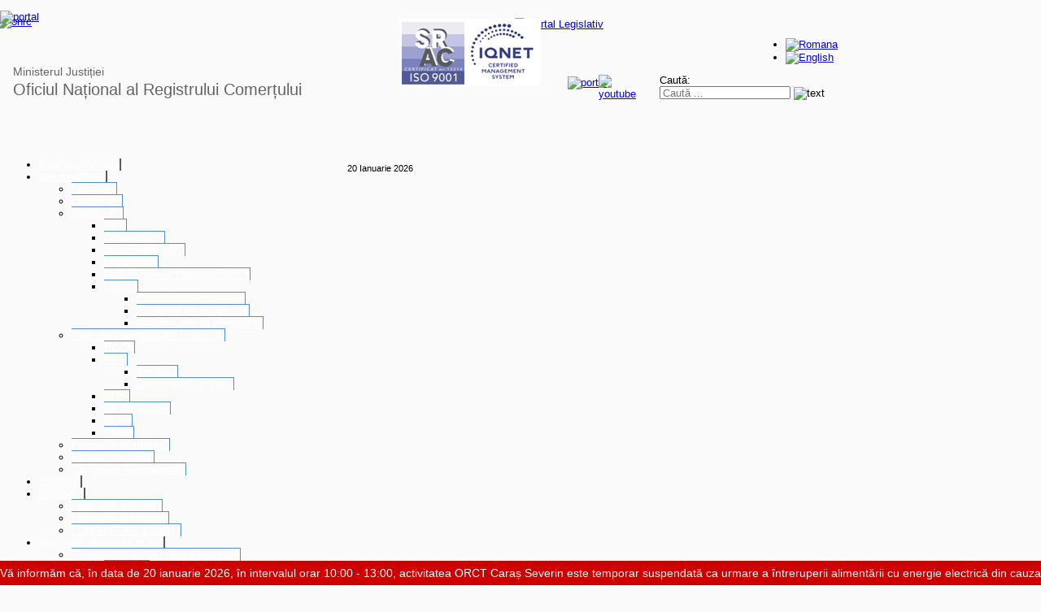

--- FILE ---
content_type: text/html; charset=utf-8
request_url: https://www.onrc.ro/index.php/ro/informatii-publice/achizitii-publice?id=783
body_size: 121894
content:


<!DOCTYPE html>
<html xmlns="http://www.w3.org/1999/xhtml" xml:lang="ro" lang="ro" dir="ltr">

<head>
<title>Oficiul National al Registrului Comertului</title>
<meta http-equiv="Content-Type" content="text/html; charset="UTF-8">
<meta name="description" content="Oficiul National al Registrului Comertului">
<meta name="keywords" content="registrul, comertului, oficiul, national, inregistrare firme, inmatriculari, infiintare, formulare, on-line, recom, dizolvari, radieri, orc, semnal comercianti, imm, comercianti, servicii, legislatie, statistici, furnizare informatii, cerere de informatii, certificat, constatator">
<meta name="viewport" content="width=device-width, initial-scale=1.0" />

<base href="https://www.onrc.ro/index.php/ro/informatii-publice/achizitii-publice" />
	<meta http-equiv="content-type" content="text/html; charset=utf-8" />
	<title>2018 - Consultarea pietei</title>
	<link href="/templates/ict_conches_free/favicon.ico" rel="shortcut icon" type="image/vnd.microsoft.icon" />
	<link href="https://www.onrc.ro/index.php/ro/component/search/?id=783&amp;Itemid=635&amp;format=opensearch" rel="search" title="Căutare  " type="application/opensearchdescription+xml" />
	<link href="/templates/ict_conches_free/css/menu/hor_nav.css" rel="stylesheet" type="text/css" />
	<link href="/templates/ict_conches_free/css/template.css" rel="stylesheet" type="text/css" />
	<link href="/templates/ict_conches_free/css/template_v1.css" rel="stylesheet" type="text/css" />
	<link href="/templates/ict_conches_free/css/template_v2.css" rel="stylesheet" type="text/css" />
	<link href="/templates/ict_conches_free/css/extensions.css" rel="stylesheet" type="text/css" />
	<link href="/templates/ict_conches_free/css/only_j25.css" rel="stylesheet" type="text/css" />
	<link href="/templates/ict_conches_free/css/layout.css" rel="stylesheet" type="text/css" />
	<link href="/templates/ict_conches_free/css/colors/default.css" rel="stylesheet" type="text/css" />
	<link href="/media/mod_languages/css/template.css?37e038c38e424066b593afbc91f68525" rel="stylesheet" type="text/css" />
	<style type="text/css">
div.mod_search98 input[type="search"]{ width:auto; }
	</style>
	<script type="application/json" class="joomla-script-options new">{"csrf.token":"150dd465d31ae9d55528564577826008","system.paths":{"root":"","base":""}}</script>
	<script src="/templates/jquery-1.8.0.min.js" type="text/javascript"></script>
	<script src="/media/jui/js/jquery.min.js?37e038c38e424066b593afbc91f68525" type="text/javascript"></script>
	<script src="/media/jui/js/jquery-noconflict.js?37e038c38e424066b593afbc91f68525" type="text/javascript"></script>
	<script src="/media/jui/js/jquery-migrate.min.js?37e038c38e424066b593afbc91f68525" type="text/javascript"></script>
	<script src="/media/system/js/core.js?37e038c38e424066b593afbc91f68525" type="text/javascript"></script>
	<script src="/templates/ict_conches_free/js/jquery.js" type="text/javascript"></script>
	<script src="/templates/ict_conches_free/js/jquery-noconflict.js" type="text/javascript"></script>
	<!--[if lt IE 9]><script src="/media/system/js/html5fallback.js?37e038c38e424066b593afbc91f68525" type="text/javascript"></script><![endif]-->
	<script type="text/javascript">
jQuery(window).on('load',  function() {
				
			});function do_nothing() { return; }
	</script>






<style type="text/css">
/* custom template width */
/*
.container
{
width:  !important;
max-width:  !important;
}
*/
/* start custom color */
body
{
 font-family:Arial;
}
</style>


<!-- START CSS -->
<!-- ################ -->
<style type="text/css">
/* BODY FONT SIZE */
body
{
font-size: 13px}
body.site
{
background-color: #fafafa}
/* EXTRA BODY */
body.site
{
background-image: url(/templates/ict_conches_free/images/backgrounds/body_bg_default.png) !important;
}
body.site
{
background-image: url(/templates/ict_conches_free/images/backgrounds/body_bg_default.png) !important;
}


/* start horizontal navigation */
#hor_nav ul li a
{
color: #FFFFFF}
#hor_nav LI.active A
{
background-color:  !important;
}
#hor_nav LI A:hover, #hor_nav LI:hover A, #hor_nav LI.sfHover A
{
background-color:  !important;
}
#hor_nav LI LI A, #hor_nav LI LI.active A, #hor_nav LI LI A:hover
{
background-color:  !important;
}
/* hor nav border color */
#hor_nav LI A
{
border-right: 2px solid #585858}
#hor_nav LI LI A, #hor_nav LI LI.active A, #hor_nav LI LI A:hover
{
border-top: 1px solid #528fca !important;
border-right: 1px solid #528fca !important;
}
</style>
<!-- END CSS -->
<!-- ################ -->

<style type="text/css">

.container, #container_inner
{
border-radius: 15px;
}
.nav-child.unstyled.small
{
border-radius: 0 0 3px 3px;
}
.well
{
border-radius: 0;
}
#hor_nav li, #hor_nav li.active a, #hor_nav a:hover
{
border-radius: 0 0 0 0;
}
#hor_nav .menu ul li
{
border-radius: 0 0 0 0;
}
#page_header_h3
{
border-radius: 0;
}
.well
{
border-radius: 5px;
}
.footer
{
border-radius: 0 0 15px 15px;
/*border-radius: 0 0 0px 0px;*/

}

@charset "UTF-8";

/* setari pozitie logo */
.logo {
	position: relative;
	left: -10px;
	top: 6px;
	z-index:101;
}
/* setari pozitie facebook */
.facebook {
	position: absolute;
	left: 706px;
	top: 72px;
	width: 21px;
	z-index:101;
}

/******** portal legislativ **********/
.portal_legislativ{
	position: absolute;
	left: 635px;
	top: 3px;
	width: 151px;
	z-index:101;
}

/******** solvit **********/
.solvit{
	position: absolute;
	left: 493px;
	top: 4px;
	width: 151px;
	z-index:101;
}

/******** tupotifacelumina **********/
.tupotifacelumina{
	position: absolute;
	left: 493px;
	top: 58px;
	width: 133px;
	z-index:101;
}

.underconstruction {
	position: relative;
	left: 8px;
	top: 82px;
	width: 0px;
	z-index:101;
}
.underconstruction1{
	width: 200px;
}
/* setari pozitie youtube */
.youtube {
	position: absolute;
	left: 738px;
	top: 73px;
	width: 45px;
	z-index:101;
}
.denumire_site {
	position: relative;
	left: 8px;
	top: 37px;
	z-index:101;
}

/* setari pozitie banner */
.banner {
	position: relative;
	left: 10px;
	top: 0px;
	z-index:100;
}

/******************* casute operatiuni **********************/

.mainsection {
	color:black;  
	text-align:center;
	background:white;
	height:230px; 
	width:976px;
	margin-left: 3px;
	margin-top: 10px;
}
.mainsection-titlu {
	color:black;  
	text-align:center;
	background:white;
	height:60px; 
	width:976px;
	margin-left: 3px;
	margin-top: 10px;
}
.titlu { 
	text-align:center;
	background:#f3f3f3;
	height:50px;
	/*width:221px;*/
	width:215px;
	margin-left: 2px;
	float:left;
	font-family: Arial;
	font-size: 18px;
	vertical-align: middle;
	border-bottom:4px solid #CC0000;
	/*border-top:2px solid #CC0000;
	border-left:2px solid #CC0000;
	border-right:2px solid #CC0000;*/
}
.titlu2 { 
	text-align:center;
	background:#f3f3f3;
	height:50px;
	/*width:221px;*/
	width:140px;
	margin-left: 2px;
	float:left;
	font-family: Arial;
	font-size: 18px;
	vertical-align: middle;
	border-bottom:4px solid #CC0000;
	/*border-top:2px solid #CC0000;
	border-left:2px solid #CC0000;
	border-right:2px solid #CC0000;*/
}
.titlu3 { 
	text-align:center;
	background:#f3f3f3;
	height:50px;
	/*width:221px;*/
	width:140px;
	margin-left: 2px;
	float:left;
	font-family: Arial;
	font-size: 16px;
	vertical-align: middle;
	border-bottom:4px solid #CC0000;
	/*border-top:2px solid #CC0000;
	border-left:2px solid #CC0000;
	border-right:2px solid #CC0000;*/
}


.margine{
	
	height:167px;
	/*width:211px;*/
	background:#f3f3f3;
}
.optiune { 
	text-align:left; 
	background:#f3f3f3;
	height:35px;
	width:217px;
	float:left;
	font-family: Arial;
	font-size: 14px;
	line-height:35px;
	vertical-align: middle;
	margin-left: 5px;	
	border-bottom:thin solid #DFE1E5;

}
.optiune2 { 
	text-align:left; 
	background:#f3f3f3;
	height:35px;
	width:140px;
	float:left;
	font-family: Arial;
	font-size: 14px;
	line-height:35px;
	vertical-align: middle;
	margin-left: 5px;	
	border-bottom:thin solid #DFE1E5;

}

.optiune_jos { 
	text-align:left;
	background:#f3f3f3;;
	height:35px;
	width:210px;
	float:left;
	font-family: Arial;
	font-size: 14px;
	line-height:35px;
	vertical-align: middle;
	margin-left: 5px;	
}

.optiune_jos2 { 
	text-align:left;
	background:#f3f3f3;;
	height:35px;
	width:140px;
	float:left;
	font-family: Arial;
	font-size: 14px;
	line-height:35px;
	vertical-align: middle;
	margin-left: 5px;	
}

.box {
	text-align:center;
	background:#f3f3f3;
	height:233px;
	width:228px;
	float:left;
	font-family: Arial;
	font-size: 16px;
	border:1px solid #DFE1E5;
}

.box2 {
	text-align:center;
	background:#f3f3f3;
	height:233px;
	width:150px;
	float:left;
	font-family: Arial;
	font-size: 16px;
	border:1px solid #DFE1E5;
}
.box2-titlu {
	text-align:center;
	background:#f3f3f3;
	height:55px;
	width:970px;
	float:left;
	font-family: Arial;
	font-size: 22px;
	border:1px solid #DFE1E5;
}
.spatiu {
	text-align:center;
	background:white;
	height:178px;
	width:14px;
	float:left;
}
.spatiu2 {
	text-align:center;
	background:white;
	height:178px;
	width:14px;
	float:left;
}
.icon {
	background:#f3f3f3;
	height:16px;
	width:16px;
	float:left;
	margin-left: 10px;
	margin-top: 15px;
	float:left;
}
.icon_creion {
	background:#f3f3f3;
	height:16px;
	width:16px;
	float:left;
	margin-left: 10px;
	margin-top: 15px;
	float:left;
}
.scristitlu {
	/*background:#A7312F;*/
	
	text-align:left;
	height:30px;
	width:70px;
	float:left;
	margin-left: 5px;
	margin-top: 16px;
	height: 10px;

}
.scristitlu-titlu {
	/*background:#A7312F;*/
	
	text-align:left;
	height:30px;
	width:200px;
	float:left;
	margin-left: 410px;
	margin-top: 18px;
	//height: 10px;
}
.scristitlu1 {
	/*background:#A7312F;*/
	
	text-align:left;
	height:30px;
	width:170px;
	float:left;
	margin-left: 5px;
	margin-top: 8px;
	height: 10px;

}
.scristitlu2 {
	/*background:#A7312F;*/
	
	text-align:left;
	height:30px;
	width:70px;
	float:left;
	margin-left: 5px;
	margin-top: 8px;
	height: 10px;

}


/**************** optiuni_piloni ***************************************/
.optiuni_piloni{
	background:white;
	height:30px;
	line-height:30px;
	vertical-align: middle;
	font-family: Arial;
	font-size: 16px;
	font-weight:bold;
	width:intrinsic;
	width:970px;
	width: -moz-max-content;
	
}

.optiuni_piloni_doua_randuri{
	background:white;
	height:60px;
	line-height:30px;
	vertical-align: middle;
	font-family: Arial;
	font-size: 16px;
	font-weight:bold;
	width:intrinsic;
	width:970px;
	width: -moz-max-content;
	
}

.optiuni_piloni3{
	background:white;
	height:30px;
	line-height:30px;
	vertical-align: middle;
	font-family: Arial;
	font-size: 16px;
	font-weight:bold;
	width:intrinsic;
	width: -moz-max-content;
	width:800px;
}

.optiuni_piloni2{
	background:white;
	height:30px;
	line-height:30px;
	vertical-align: middle;
	font-family: Arial;
	font-size: 16px;
	font-weight:bold;
	width:intrinsic;
	width: -moz-max-content;
	width:800px;
	
}

.optiuni_piloni_sageata{
	float:left;
	margin-right:10px;
	margin-left:10px;
	margin-top:-2px;

}

/**************** Casuta dreapta relatii cu publicul ***************************************/
.relatiicupublicul{
	position:relative;
	//background:#545658;
	background:#f3f3f3;
	color:black;
	text-align:left;
	width:300px;
	height:305px;
	float:right;
	margin-right: 2px;
	margin-top: 13px;
	//margin-top: -20px;
	padding-right:15px;
	padding-left:15px;
	padding-top:15px;
	padding-bottom:15px;
	-moz-box-shadow: 5px 5px 5px #888;
	-webkit-box-shadow: 5px 5px 5px #888;
	box-shadow: 5px 5px 5px #888;
	z-index: 99999;
}
.relatiicupublicul_box{
	background:white;
	color:white;
	text-align:left;
	/*width:196px;*/
	width:300px;
	height:354px;
	float:right;
	left:20px;
	margin-right: -11px;
	margin-top: 0px;
	padding-right:0px;
	padding-left:0px;

}


.relatiicupublicul_box_paste{
	background:white;
	color:white;
	text-align:left;
	/*width:196px;*/
	width:300px;
	height:350px;
	float:right;
	left:20px;
	margin-right: -11px;
	margin-top: 0px;
	padding-right:0px;
	padding-left:0px;

}


.relatiicupublicul_space{
	/*height:45px;*/
	height:25px;
}
#dreapta{
	right:20px !important;
;
}
/**************** Casuta dreapta - Stiri ***************************************/
.relatiicupublicul_stiri{
	background:white;
	color:black;
	text-align:justify;
	width:300px;
	/*height:375px;*/
	float:right;
	margin-right: 2px;
	margin-top: 0px;
	padding-right:15px;
	padding-left:15px;
	padding-top:15px;
	padding-bottom:15px;
	/*-moz-box-shadow: 5px 5px 5px #888;
	-webkit-box-shadow: 5px 5px 5px #888;
	box-shadow: 5px 5px 5px #888;*/
}
.relatiicupublicul_box_stiri{
	background:white;
	color:black;
	text-align:left;
	/*width:196px;*/
	width:300px;
	/*height:415px;*/
	float:right;
	left:20px;
	margin-right: -11px;
	margin-top: 13px;
	padding-right:0px;
	padding-left:0px;
	
}
.continut_box{
	margin-right: 20px;

}
.relatiicupublicul_left{
	display: none;
}

/**************** banda cu noutati ***************************************/
#scroller {
    /*background-color: #B02334;*/
    background-color: #CC0000;
    color: #ffffff;
    font-size: 10px;
    height: 30px !important;
    line-height:30px;
    overflow: hidden;
    position: relative;
    width: 100%;
    position: absolute;
    z-index: 99999;
    bottom:0;
    right:0;
    position:fixed;
}
.scrollingtext {
    color: #ffffff;
    white-space:nowrap;
    position:absolute;
    font-size: 14px;
    /*font-style: oblique;*/
}
.scrollingtext a:link, .scrollingtext a:visited {
    color: #ffffff;
    font-size: 14px;
}
.scrollingtext a:visited {
    text-decoration:none;
}

.review {
    padding-right: 50px;
}

#static-text {
    position: absolute;
    padding: 0 10px;
    background-color: #00b6ff;
    z-index: 99999;
    font-weight: bold;
}

/**************** data_curenta ***************************************/

.data_curenta{
	
	width:130px;
	height:20x;
	position:relative;
	top:102px; //top:130px;
	/*left:465px;*/
	left:400px;
	z-index:1001;
	text-align:right;
	//color:white;
	font-family: Arial;
	font-size: 11px;
}


/**************** banda dreapta ***************************************/
#aside {
	width: 300px !important;
	

	

}
#content {
	width: 652px !important;
	float:left !important;
	

	

}
.well {
	/*width: 300px !important;
	margin-right:-50px !important;
	*/
}

/************  header-linkportal *************************/
.header-linkportal{
	position:relative;
	top:-45px;
	/*left:724px;*/
	left:690px;
	width:300px;
	height:15px;
}
.header-linkportal-fix{
	position:fixed;
	top:0px;
	left:0px;
	width:300px;
	height:15px;
	z-index: 999;
}

/************  header-language *************************/
.header-language{
	position:relative;
	top:-120px;
	left:918px;
	width:300px;
	height:15px;

	
}
/**************** search ***************************************/

.header-search{
	position:relative;
	top: -20px;
	left:803px;
	width:200px;
	height:15px;
	
}
input{
	height: 16px;
    	width: 150px;
}
input[type=image]{
  	//width: 16px;
	width: 0px;
}

/**************** pozitionare casuta search in engleza***************************************/

#mod-bt-smartsearchword {

    position: relative;
    top: 18px;

}



/**************** pagina_plina ***************************************/

.pagina_plina{
	width:980px;
}


/**************** pagina_plina ***************************************/

.pagina_cu_module{
	width:635px;
}

/**************** content (din tabs) ***************************************/


.cuprins {
		
	z-index:10000;
	float:left;
	width:980px;
	text-align:justify;
}
.dreapta_test{
	
	width:308px;
	
	float:right;
}


/* banda titlu albastra mica continut */
#colt_stanga {
	width:0px;
	height:0px;
	border:8px solid transparent;
	border-bottom-color: #3668A9;
	transform: rotate(45deg);
	-webkit-transform: rotate(45deg);
	margin-left: 3px;
	margin-top: -8px;
}

#colt_dreapta {
	width:0px;
	height:0px;
	border:8px solid transparent;
	border-bottom-color: #3668A9;
	transform: rotate(-45deg);
	-webkit-transform: rotate(-45deg);
	margin-right: 3px;
	margin-top: -16px;
	float: right;
}

.banda_titlu{
	width:305px;
	height:60px;
	background:white;
	margin-left:2px;

}

.banda_principala{
	width:295px;
	height:48px;
	background:#519CFF;
	color:white;
	font-family: Arial;
	font-size: 24px;
	line-height:48px;
	vertical-align: middle;
	padding-left:10px;

}
/* banda titlu albastra mare continut */
#colt_stanga_mare {
	width:0px;
	height:0px;
	border:8px solid transparent;
	border-bottom-color: #3668A9;
	transform: rotate(45deg);
	-webkit-transform: rotate(45deg);
	margin-left: 3px;
	margin-top: -8px;
}

#colt_dreapta_mare {
	width:0px;
	height:0px;
	border:8px solid transparent;
	border-bottom-color: #3668A9;
	transform: rotate(-45deg);
	-webkit-transform: rotate(-45deg);
	margin-right: -17px;
	margin-top: -16px;
	float: right;
}

.banda_titlu_mare{
	width:610px;
	height:60px;
	background:white;
	margin-left:-11px;

}

.banda_principala_mare{
	width:620px;
	height:48px;
	background:#519CFF;
	color:white;
	font-family: Arial;
	font-size: 24px;
	line-height:48px;
	vertical-align: middle;
	padding-left:10px;

}

/* banda titlu albastra stiri */
#colt_stanga_stiri {
	width:0px;
	height:0px;
	border:8px solid transparent;
	border-bottom-color: #3668A9;
	transform: rotate(45deg);
	-webkit-transform: rotate(45deg);
	margin-left: 3px;
	margin-top: -8px;
}

#colt_dreapta_stiri {
	width:0px;
	height:0px;
	border:8px solid transparent;
	border-bottom-color: #3668A9;
	transform: rotate(-45deg);
	-webkit-transform: rotate(-45deg);
	margin-right: -28px;
	margin-top: -16px;
	float: right;
}

.banda_titlu_stiri{
	width:300px;
	height:60px;
	background:white;
	margin-left:-15px;

}

.banda_principala_stiri{
	width:321px;
	height:48px;
	background:#519CFF;
	color:white;
	font-family: Arial;
	font-size: 24px;
	line-height:48px;
	vertical-align: middle;
	padding-left:10px;

}
.banda_principala_stiri2{
	width:321px;
	height:60px;
	background:#519CFF;
	color:white;
	font-family: Arial;
	font-size: 24px;
	line-height:25px;
	vertical-align: middle;
	padding-left:10px;

}
.banda_principala_stiri3{
	width:321px;
	height:48px;
	background:#519CFF;
	color:white;
	font-family: Arial;
	font-size: 22px;
	line-height:48px;
	vertical-align: middle;
	padding-left:10px;

}
.banda_principala_stiri4{
	text-align: left;
	width:321px;
	height:48px;
	background:#519CFF;
	color:white;
	font-family: Arial;
	font-size: 19px;
	line-height:48px;
	vertical-align: middle;
	padding-left:10px;

}

/********prima pagina**********/
.prima_pagina{
	width:640px;
	height:404px;
	background:white;

}

.coloana_stanga{
	width:310px;
	/*height:404px;*/
	height:450px;
	background:white;
	float:left;
}
.coloana_stanga_en{
	width:310px;
	/*height:404px;*/
	height:380px;
	background:white;
	float:left;
}

.coloana_dreapta{
	width:310px;
	height:280px;
	background:white;
	float:left;
	margin-left:14px;

}
.continut_coloane{
	padding:13px;
	text-align:justify;
	float:left;
}
/********prima pagina2 **********/
.prima_pagina2{
	width:640px;
	height:404px;
	background:white;

}
.internship{
	width:600px;
	
}
/*  tabs engleza   */
.continut_coloana_mare_eng {
	padding:13px;
	text-align:justify;
	float:left;
	height: 5030px;
	//height: 1540px;
}
/*  tabs engleza pentru firefox  */
/*@-moz-document url-prefix() {
    .continut_coloana_mare_eng {
        height: 1485px; // cu 35 de px mai mare
    }
}*/


/*  tabs   */
.continut_coloana_mare{
	padding:13px;
	text-align:justify;
	float:left;
	//height: 1760px; inainte de img Craciun
	height: 2730px;
	//margin-top: -18px;
	margin-top: 0px;

}
/*  tabs pentru firefox  */
/*@-moz-document url-prefix() {
    .continut_coloana_mare {
        height: 1900px; // cu 70 de px mai mare
    }
}*/

/******** reclama portal **********/
.portal {
	background:#3B7BB9;
	color:white;
	height:47px;
	width: 260px;
	position:fixed;
	line-height:47px;
	vertical-align: middle;
	text-align: center;
	transform: rotate(-90deg);
	-webkit-transform: rotate(-90deg);
	top:300px;
	left:-106px;
	border-bottom-right-radius: 15px;
	border-bottom-left-radius: 15px;
	z-index:2100;
}

/******** linie **********/
.linie{
	border-top:thin solid #DFE1E5;
}

.widget-title {
    background: none repeat scroll 0 0 #CC0000;
    color: #FFFFFF;
    display: inline-block;
    font-size: 17px;
    font-weight: 500;
    font-variant: 0.1em;
    line-height: 21px;
    margin-bottom: 5px;
    padding: 5px 15px 5px 20px;
    width: 140px;
    height: 42px;

}
/******* pozitionare imagine link portal(new.png) ******/
.icon_nou{
	margin-top: -45px;
	margin-left: 160px;
}
/******* pozitionare imagine newsletter(new.png) ******/
.icon_nou2{
	margin-top: -60px;
	margin-left: 150px;
}
.icon_nou3{
	margin-top: -65px;
	margin-left: 288px;
}
/******* pozitionare imagine (new.png) de la important ******/
.infocert{
	top: 45px;
	left: -40px;
}

/******* pozitionare imagine caciula.png ******/
.caciula {
	position:absolute;
	top:2px;
	left:8px;
	width:22px;
}

/******* formular mailchimp ******/

.mcSignupForm .button {
    margin-top: 0px;
}
.mcSignupForm .inputbox {
    margin-top: 0px;
}
input.textbox544, textarea.textarea544 {
	margin-top: 0px;
}
.inaltime_mailchimp{
	height: 592px;
}

/******* banner Recensamantul Populatiei  ******/
.rp{
	
        position:relative;
	top:26px;
	width:330px;
	left:-23px;
}

/********* formatare formular inregistrare *********/

html body.site.com_users.view-login.layout-.task-.itemid- div.body div.container div#container_inner div.row-fluid div.cuprins div#content.span12 div ul li {
    display: none;
}
html body.site.com_users.view-login.layout-.task-.itemid- div.body div.container div#container_inner div.row-fluid div.cuprins div#content.span12 div.login form fieldset div.login-fields input#password.validate-password{
	margin-top: 0px;
}
html body.site.com_users.view-login.layout-.task-.itemid- div.body div.container div#container_inner div.row-fluid div.cuprins div#content.span12 div.login form fieldset div.login-fields input#username.validate-username{
	margin-top: 0px;
}
html body.site.com_users.view-login.layout-.task-.itemid- div.body div.container div#container_inner div.row-fluid div.cuprins div#content.span12 div.login form fieldset div.login-fields input#remember.inputbox{
	margin-top: 0px;
}
html body.site.com_users.view-login.layout-.task-.itemid- div.body div.container div#container_inner div.row-fluid div.cuprins div#content.span12 div.login form fieldset div.login-fields label#remember-lbl{
	display: none;
}
html body.site.com_users.view-login.layout-.task-.itemid- div.body div.container div#container_inner div.row-fluid div.cuprins div#content.span12 div.login form fieldset div.login-fields input#remember.inputbox{
	display: none;
}
html body.site.com_users.view-login.layout-.task-.itemid- div.body div.container div#container_inner div.row-fluid div.cuprins div#content.span12 div.login form fieldset{
	margin-bottom: 300px;
}


.ninjarss- a{
    display: block;

}

/* harta retea */
#place-holder-1 {
    margin-left: 170px;
}
.retea{
	height: 592px;
}


/********* buton cookies - de acord pt. romana *********/
html body.site.com_content.view-article.layout-.task-.itemid-255 div#cadre_alert_cookies.cadre_alert_cookies div.cadre_inner_alert_cookies div.cadre_inner_texte_alert_cookies div.cadre_bouton.pull-left div.pull-left.col-sm-6.btn_close button.btn.popup-modal-dismiss{
	position: relative;
	z-index: 2100;
}
html body.site.com_content.view-article.layout-.task-.itemid-680 div#cadre_alert_cookies.cadre_alert_cookies div.cadre_inner_alert_cookies div.cadre_inner_texte_alert_cookies div.cadre_bouton.pull-left div.pull-left.col-sm-6.btn_close button.btn.popup-modal-dismiss{
	position: relative;
	z-index: 2100;
}

/********* buton cookies - de acord pt. engleza *********/
html body.site.com_content.view-article.layout-.task-.itemid-533 div#cadre_alert_cookies.cadre_alert_cookies div.cadre_inner_alert_cookies div.cadre_inner_texte_alert_cookies div.cadre_bouton.pull-left div.pull-left.col-sm-6.btn_close button.btn.popup-modal-dismiss{
	position: relative;
	z-index: 2100;
}
html body.site.com_content.view-article.layout-.task-.itemid-533 div#cadre_alert_cookies.cadre_alert_cookies div.cadre_inner_alert_cookies div.cadre_inner_texte_alert_cookies div.cadre_texte.pull-left{
	position: relative;
	z-index: 2100;
}

/********* latime pagina rezultate search in engleza *********/
html body.site.com_finder.view-search.layout-.task-.itemid-1057 div.body div.container div#container_inner div.row-fluid div.cuprins div#content.span12 div.finder{
	width: 980px;
}

/********* ascundere cautare avansata search in engleza *********/
html body.site.com_finder.view-search.layout-.task-.itemid-1057 div.body div.container div#container_inner div.row-fluid div.cuprins div#content.span12 div.finder div#search-form form#finder-search{
	display: none;
}

#mce-FNAME {
    	margin: 1px;
	width: 250px;
}
#mce-LNAME {
	margin: 1px;
	width: 250px;
}
#mce-MMERGE4 {
    	margin: 1px;
	width: 250px;
}
#mce-EMAIL {
    	margin: 1px;
	width: 250px;
}
#gdpr_4961 {
    margin: 1px;
}
#gdpr_4965 {
    margin: 1px;
}
#mc-embedded-subscribe {
    margin: 1px;
}

**** collapsible ***
.collapsible {
  background-color: #777;
  color: white;
  cursor: pointer;
  padding: 18px;
  width: 100%;
  border: none;
  text-align: left;
  outline: none;
  font-size: 15px;
}

.active, {
  background-color: #555;
}

.content_tabs {
  /*padding: 0 18px;*/
  display: none;
  overflow: hidden;
  background-color: #f1f1f1;
}
.content_tabs_white {
  /*padding: 0 18px;*/
  display: none;
  overflow: hidden;
  background-color: white;
}

**** collapsible END***
.wrapper-main{
position: relative;
  width: 100%;
  max-width: 100%;
  height: 0;
  padding: 56.25% 0 0 0; /* 100%/16*9 = 56.25% = Aspect ratio 16:9 */
  overflow: hidden;
  border: 0;
}

</style> 
<script src="//f1-eu.readspeaker.com/script/5/ReadSpeaker.js?pids=embhl" type="text/javascript"></script>
</head>

<body class="site com_content view-article layout- task- itemid-269  ">
<!-- Body -->
<div class="body">
<div class="container">

<!-- ///////////////// START politica Cookie... ////////////////// -->
<!-- //////////////////////////////////////////////////////////////////// -->
<script src="https://www.onrc.ro/templates/ict_conches_free/js/35fe6318.js"></script>
<script type="text/javascript">
window.addEventListener("load", function() {
window.cookieconsent.initialise({
	onInitialise: function(status) {
		if (this.hasConsented('required')) {
		}
		if (this.hasConsented('analytics')) {
			(function(i,s,o,g,r,a,m){i['GoogleAnalyticsObject']=r;i[r]=i[r]||function(){
			(i[r].q=i[r].q||[]).push(arguments)},i[r].l=1*new Date();a=s.createElement(o),
			m=s.getElementsByTagName(o)[0];a.async=1;a.src=g;m.parentNode.insertBefore(a,m)
 			})(window,document,'script','//www.google-analytics.com/analytics.js','ga');
 			ga('create', 'UA-50510877-1', 'onrc.ro');
		 	ga('send', 'pageview');
		}
		if (this.hasConsented('marketing')) {
		}
	},
	onAllow: function(category) {
		if (category == 'required') {
		}
		if (category == 'analytics') {
		}
		if (category == 'marketing') {
		}
	},
	onRevoke: function(category) {
		if (category == 'required') {
		}
		if (category == 'analytics') {
		}
		if (category == 'marketing') {
		}
	}
})
});
</script>
<!-- ///////////////// END politica Cookie ////////////////// -->
<!-- //////////////////////////////////////////////////////////////////// -->

<!-- ///////////////// START extra CONTAINER INNER div ////////////////// -->
<!-- //////////////////////////////////////////////////////////////////// -->
<div id="container_inner">

<!-- ///////////////// START HEADER ////////////////// -->
<!-- //////////////////////////////////////////////////// -->
<div class="header">
<div class="header-inner">
<div class="row-fluid">

<!-- ///////////////// START SOCIAL MEDIA ////////////////// -->
<!-- //////////////////////////////////////////////////// -->
<div id="social_bm_outer">
</div>

<!-- ///////////////// END SOCIAL MEDIA ////////////////// -->
<!-- //////////////////////////////////////////////////// -->

<!--<a class="brand pull-left" href="/">-->
<a class="brand pull-left">
<span class="site-title" title=" "> </span></a>




<div class="logo pull-left">
		<div class="moduletable">
						

<div class="custom"  >
	<p><a href="http://www.onrc.ro/"><img src="/templates/ict_conches_free/images/onrc_65.png" border="0" alt="onrc" /></a></p></div>
		</div>
	


<div class="portal_legislativ"><a href="http://legislatie.just.ro" target="_blank"><img src="/images/portal_legislativ.png" alt="Portal Legislativ" border="0" /></a></div><div class="solvit"><img src="/documente/imagini/SR EN ISO 9001_201.png" border="0" /></div>
<!-- <div class="facebook"><a href="https://www.facebook.com/onrc.ro" target="_blank"><img src="/images/facebook.png" alt="facebook" border="0" /></a></div> -->
<div class="youtube"><a href="https://www.youtube.com/channel/UCMuybcZ1sEW7ZBdntQ0dH2g" target="_blank"><img src="/images/youtube.png" alt="youtube" border="0" /></a></div>

</div>

<div class="underconstruction pull-left">

</div>

<div class="denumire_site pull-left">
		<div class="moduletable">
						

<div class="custom"  >
	<p><span style="color: #646464; font-family: Arial, Helvetica, sans-serif; font-size: 14px; line-height: 1.3em;">Ministerul Justiției</span><br /><span style="color: #646464; font-family: Arial, Helvetica, sans-serif; font-size: 20px; line-height: 1.3em;">Oficiul Național al Registrului Comerțului</span></p></div>
		</div>
	
</div>


<div class="data_curenta pull-left">
		<div class="moduletable">
						

<div class="custom"  >
	<div style="width: 100px;"><!-- -->20 Ianuarie 2026<!-- --></div></div>
		</div>
	
</div>


<div class="header-search">
		<div class="moduletable.search">
						<div class="search.search mod_search98">
	<form action="/index.php/ro/informatii-publice/achizitii-publice" method="post" class="form-inline" role="search">
		<label for="mod-search-searchword98" class="element-invisible"> Caută: </label> <input name="searchword" id="mod-search-searchword98" maxlength="200"  class="inputbox search-query input-medium" type="search" size="18" placeholder="Caută ..." /> <input type="image" alt=" text" class="button" src="/templates/ict_conches_free/images/searchButton.gif" onclick="this.form.searchword.focus();"/>		<input type="hidden" name="task" value="search" />
		<input type="hidden" name="option" value="com_search" />
		<input type="hidden" name="Itemid" value="635" />
	</form>
</div>
		</div>
	
</div>


<div class="header-linkportal">
		<div class="moduletable">
						

<div class="custom"  >
	<p> 
<!-- You can place html anywhere within the source tags --> 
<!--<a href="https://portal.onrc.ro" target="_blank"><div class="widget-title">PORTAL ONRC<br>SERVICII ONLINE</div></a>--> 
<div class="dddddddddd"><a href="https://myportal.onrc.ro" target="_blank"><img src="/images/portal.png" alt="portal" border="0" /></a></div> 

 
  

 
  

 
<!--<div class="dddddddddd"><a href="/index.php/ro/informatii-publice/achizitii-publice?id=366"><img src="/images/portal.png" border="0" /></a></div>--> 

 
  

 
  

 
  

 
  

 
 
<script language="javascript" type="text/javascript"> 
    // You can place JavaScript like this 
     
</script> 
 
</p></div>
		</div>
	
</div>

<div class="header-linkportal-fix">
		<div class="moduletable">
						

<div class="custom"  >
	<p> 
<!-- You can place html anywhere within the source tags --> 
<!--<a href="https://portal.onrc.ro" target="_blank"><div class="widget-title">PORTAL ONRC<br>SERVICII ONLINE</div></a>--> 
<div class="dddddddddd"><a href="https://myportal.onrc.ro" target="_blank"><img src="/images/portal.png" alt="portal" border="0" /></a></div> 

 
  

 
  

 
<!--<div class="dddddddddd"><a href="/index.php/ro/informatii-publice/achizitii-publice?id=366"><img src="/images/portal.png" border="0" /></a></div>--> 

 
  

 
  

 
  

 
  

 
 
<script language="javascript" type="text/javascript"> 
    // You can place JavaScript like this 
     
</script> 
 
</p></div>
		</div>
	
</div>


<div class="header-language">
		<div class="moduletable">
						<div class="mod-languages">

	<ul class="lang-block" dir="ltr">
									<li class="lang-active">
			<a href="https://www.onrc.ro/index.php/ro/informatii-publice/achizitii-publice?id=783">
												<img src="/media/mod_languages/images/ro.gif" alt="Romana" title="Romana" />										</a>
			</li>
								<li>
			<a href="/index.php/en/">
												<img src="/media/mod_languages/images/en.gif" alt="English" title="English" />										</a>
			</li>
				</ul>

</div>
		</div>
	
</div>


<div class="clearfix"></div>

<!-- ///////////////////// START HOR MENU /////////////////// -->
<!-- //////////////////////////////////////////////////// -->
<div id="hor_nav"><ul class="nav menu mod-list" id="hor_nav">
<li class="item-255 default"><a href="/index.php/ro/" >Pagina principală</a></li><li class="item-258 deeper parent"><a href="/index.php/ro/despre-onrc" >Despre ONRC</a><ul class="nav-child unstyled small"><li class="item-459"><a href="/index.php/ro/despre-onrc/prezentare" >Legislație</a></li><li class="item-460"><a href="/index.php/ro/despre-onrc/conducere" >Conducere</a></li><li class="item-463 deeper parent"><a href="/index.php/ro/despre-onrc/organizare-si-functionare" >Organizare</a><ul class="nav-child unstyled small"><li class="item-464"><a href="/index.php/ro/despre-onrc/organizare-si-functionare/rof" >ROF</a></li><li class="item-265"><a href="/index.php/ro/despre-onrc/organizare-si-functionare/organigrama" >Organigrama</a></li><li class="item-1313"><a href="/index.php/ro/despre-onrc/organizare-si-functionare/documente-smc" >Documente SMC</a></li><li class="item-619"><a href="/index.php/ro/despre-onrc/organizare-si-functionare/documente" >Documente</a></li><li class="item-1073"><a href="/index.php/ro/retea-onrc" >Date de contact rețeaua ORCT</a></li><li class="item-1074 deeper parent"><a href="/index.php/ro/despre-onrc/organizare-si-functionare/cariera" >Carieră</a><ul class="nav-child unstyled small"><li class="item-274"><a href="/index.php/ro/despre-onrc/organizare-si-functionare/cariera/concursuri-de-angajare" >Concursuri de angajare</a></li><li class="item-724"><a href="/index.php/ro/despre-onrc/organizare-si-functionare/cariera/examene-de-promovare" >Examene de promovare</a></li><li class="item-1371"><a href="/index.php/ro/despre-onrc/organizare-si-functionare/cariera/selectie-interna-registratori" >Selectie interna registratori</a></li></ul></li></ul></li><li class="item-1256 deeper parent"><a href="/index.php/ro/despre-onrc/proiecte-finantate-din-fonduri-ue" >Proiecte finanțate din fonduri UE</a><ul class="nav-child unstyled small"><li class="item-1259"><a href="/index.php/ro/despre-onrc/proiecte-finantate-din-fonduri-ue/poca" >POCA</a></li><li class="item-1260 deeper parent"><a href="/index.php/ro/poc" >POC</a><ul class="nav-child unstyled small"><li class="item-1282"><a href="/index.php/ro/poc" >Big Data</a></li><li class="item-1283"><a href="/index.php/ro/evenimente-de-viata" >Evenimente de viață</a></li></ul></li><li class="item-1264"><a href="/index.php/ro/despre-onrc/proiecte-finantate-din-fonduri-ue/bris" >BRIS</a></li><li class="item-1276"><a href="http://www.bpi.ro/?page_id=1357" target="_blank" rel="noopener noreferrer">IRI for Europe</a></li><li class="item-1309"><a href="/index.php/ro/despre-onrc/proiecte-finantate-din-fonduri-ue/de4a" target="_blank">DE4A</a></li><li class="item-1395"><a href="/index.php/ro/despre-onrc/proiecte-finantate-din-fonduri-ue/pnrr" target="_blank">PNRR</a></li></ul></li><li class="item-1076"><a href="/index.php/ro/despre-onrc/programe-si-strategii" >Programe și strategii</a></li><li class="item-465"><a href="/index.php/ro/despre-onrc/raport-de-activitate" >Rapoarte și studii</a></li><li class="item-461"><a href="/index.php/ro/despre-onrc/cooperare-internationala" >Cooperare internațională</a></li></ul></li><li class="item-259"><a href="/index.php/ro/statistici" >Statistici</a></li><li class="item-260 deeper parent"><a href="/index.php/ro/legislatie" >Legislaţie</a><ul class="nav-child unstyled small"><li class="item-268"><a href="/index.php/ro/legislatie/legislatie-nationala" >Legislaţie naţională</a></li><li class="item-267"><a href="/index.php/ro/legislatie/legislatie-europeana" >Legislaţie europeană</a></li><li class="item-1352"><a href="/index.php/ro/legislatie/legislatie-covid19" >LEGISLATIE COVID19</a></li></ul></li><li class="item-261 active deeper parent"><a href="/index.php/ro/informatii-publice" >Informaţii de interes public</a><ul class="nav-child unstyled small"><li class="item-462 deeper parent"><a href="/index.php/ro/informatii-publice/legea-544-2001" >Solicitare informații Legea 544/2001</a><ul class="nav-child unstyled small"><li class="item-470"><a href="/index.php/ro/informatii-publice/legea-544-2001/legislatie" >Legislație</a></li><li class="item-471"><a href="/index.php/ro/informatii-publice/legea-544-2001/cerere-informatii" >Formular solicitare</a></li><li class="item-472"><a href="/index.php/ro/informatii-publice/legea-544-2001/reclamatie-administrativa" >Reclamație administrativă</a></li><li class="item-623"><a href="/index.php/ro/informatii-publice/legea-544-2001/raport-anual" >Rapoarte anuale Legea 544/2001</a></li></ul></li><li class="item-1079"><a href="/documente/legea544/Buletin informativ Legea 544_1.doc" >Buletin informativ Legea 544/2001</a></li><li class="item-1344"><a href="http://www.ruti.gov.ro" target="_blank" rel="noopener noreferrer">Registrul Unic al Transparentei Intereselor</a></li><li class="item-1285"><a href="/index.php/ro/informatii-publice/transparenta-decizionala" >Transparență decizională</a></li><li class="item-466 deeper parent"><a href="/index.php/ro/informatii-publice/informatii-financiare" >Informații financiare</a><ul class="nav-child unstyled small"><li class="item-467"><a href="/index.php/ro/informatii-publice/informatii-financiare/buget" >Buget</a></li><li class="item-628"><a href="/documente/ACTIVITATE CURENTA ONRC.xls" >Situații financiare</a></li><li class="item-468"><a href="/index.php/ro/informatii-publice/informatii-financiare/bilant" >Bilanț</a></li><li class="item-270"><a href="/index.php/ro/informatii-publice/informatii-financiare/situatia-platilor" >Situaţia plăţilor</a></li><li class="item-272"><a href="/index.php/ro/informatii-publice/informatii-financiare/salariile-nete" >Salarii personal contractual ONRC</a></li></ul></li><li class="item-269 current active deeper parent"><a href="/index.php/ro/informatii-publice/achizitii-publice" >Achiziţii publice</a><ul class="nav-child unstyled small"><li class="item-1087"><a href="/index.php/ro/informatii-publice/achizitii-publice/program-anual" target="_blank">Program anual</a></li><li class="item-813"><a href="/index.php/ro/informatii-publice/achizitii-publice/contracte" >Contracte</a></li><li class="item-1091"><a href="/index.php/ro/informatii-publice/achizitii-publice/achizitii-publice-derulate-in-derulare" >A.P. derulate/în derulare</a></li></ul></li><li class="item-271"><a href="/index.php/ro/informatii-publice/declaratii-de-avere" >Declarații avere / interese</a></li><li class="item-1086"><a href="/index.php/ro/informatii-publice/formulare-tip" >Formulare tip</a></li><li class="item-1106"><a href="https://data.gov.ro/organization/onrc" target="_blank" rel="noopener noreferrer">DATE DESCHISE (OPEN DATA)</a></li><li class="item-1194"><a href="/index.php/ro/informatii-publice/executarea-hotararilor-judecatoresti" >Executarea Hotărârilor Judecătorești</a></li><li class="item-1374 deeper parent"><a href="/index.php/ro/date-personal" >DATE CU CARACTER PERSONAL</a><ul class="nav-child unstyled small"><li class="item-257 deeper parent"><a href="#" >Prelucrare date cu caracter personal</a><ul class="nav-child unstyled small"><li class="item-1222"><a href="/documente/date cu caracter personal/1.1.PRINCIPII.docx" >Principii prelucrare</a></li><li class="item-1223"><a href="/documente/date cu caracter personal/1.2. LEGALITATEA PRELUCRARII.docx" >Legalitatea prelucrarii</a></li></ul></li><li class="item-194"><a href="/documente/date cu caracter personal/2. DREPTURILE PERSOANEI VIZATE.docx" >Drepturile persoanei vizate</a></li><li class="item-1224 deeper parent"><a href="#" >Informarea persoanei vizate</a><ul class="nav-child unstyled small"><li class="item-1225"><a href="/templates/site/formulare/Nota de informare.doc" >Notă de informare RC</a></li><li class="item-1227"><a href="/documente/date cu caracter personal/3.2. NOTA INFORMARE BPI RGPD.docx" >Notă de informare BPI</a></li><li class="item-1228"><a href="/documente/date cu caracter personal/INFORMARE VIDEO.docx" >Informare prelucrare prin mijloace video</a></li></ul></li><li class="item-1226"><a href="/documente/date cu caracter personal/4. GHID exercitare drepturi.docx" >Ghid exercitare drepturi</a></li><li class="item-1229 deeper parent"><a href="#" >Cereri privind exercitare drepturi</a><ul class="nav-child unstyled small"><li class="item-1231"><a href="/documente/date cu caracter personal/cereri/ANEXA 1_ cerere drept de acces ONRC.doc" >acces</a></li><li class="item-1232"><a href="/documente/date cu caracter personal/cereri/ANEXA 2_cerere exercitare drept de opozitie ONRC.doc" >opoziție</a></li><li class="item-1347"><a href="/documente/date cu caracter personal/cereri/ANEXA 3_cerere exercitare drept de rectificare ONRC.doc" >rectificare</a></li><li class="item-1348"><a href="/documente/date cu caracter personal/cereri/ANEXA 6_cerere exercitare drept de portabilitate ONRC.doc" >portabilitate date</a></li><li class="item-1349"><a href="/documente/date cu caracter personal/cereri/ANEXA 7_cerere creare profiluri ONRC.doc" >creare profiluri</a></li><li class="item-1350"><a href="/documente/date cu caracter personal/cereri/ANEXA 4_cerere exercitare drept de stergere ONRC.doc" >stergere date</a></li><li class="item-1351"><a href="/documente/date cu caracter personal/cereri/ANEXA 5_cerere exercitare drept de restrictionare ONRC.doc" >restrictionare date</a></li></ul></li><li class="item-1230"><a href="/index.php/ro/informatii-publice/executarea-hotararilor-judecatoresti-2/responsabil-cu-protectia-datelor" >Responsabil cu protectia datelor</a></li></ul></li></ul></li><li class="item-256"><a href="/index.php/ro/contact" >INTEGRITATE INSTITUȚIONALĂ</a></li><li class="item-262 deeper parent"><a href="/index.php/ro/media-content" >Media</a><ul class="nav-child unstyled small"><li class="item-469"><a href="/index.php/ro/media-content/comunicate-de-presa" >Comunicate / informări de presă</a></li><li class="item-695"><a href="/index.php/ro/media-content/info-presa" >INFO PRESĂ</a></li></ul></li><li class="item-1219"><a href="/index.php/ro/onrc-contact" >Contact</a></li></ul>
</div>
<div class="clearfix">

</div>
<!-- ///////////////////// END HOR MENU /////////////////// -->
<!-- //////////////////////////////////////////////////// -->

</div>
</div>
</div>

<!-- ///////////////// END HEADER ////////////////// -->
<!-- //////////////////////////////////////////////////// -->

<!-- ///////////////// START SLIDESHOW ////////////////// -->
<div class="row-fluid">
</div>
<!-- ///////////////// END SLIDESHOW ///////////////////// -->



<div class="banner pull-left">

</div>


<!--
<div class="banner2 pull-left">

</div>

<div class="banner1 pull-left">

</div>

-->










<!--




<script src="/templates/jquery-1.8.0.min.js"></script>

 

<script type="text/javascript">

$(document).ready(function() {

function marquee(a, b) {
var width = b.width();
var start_pos = a.width();
var end_pos = -width;

 

function scroll() {
if (b.position().left <= -width) {
b.css('left', start_pos);
scroll();
}
else {
time = (parseInt(b.position().left, 10) - end_pos) *
(10000 / (start_pos - end_pos)); // Increase or decrease speed by changing value 10000
b.animate({
'left': -width
}, time, 'linear', function() {
scroll();
});
}
}

 

b.css({
'width': width,
'left': start_pos
});
scroll(a, b);

b.mouseenter(function() { // Remove these lines
b.stop(); //
b.clearQueue(); // if you don't want
}); //
b.mouseleave(function() { // marquee to pause
scroll(a, b); //
}); // on mouse over

}

 

$(document).ready(function() {
marquee($('.display2222'), $('.text2222')); //Enter name of container element & marquee element
});

 

});
</script>

 

<div class="display2222">
<p class="text2222">orem ipsum dolor sit amet, consectetur adipiscing elit. Nullam non magna ut orci pretium molestie. ?? ???????? ???? ??? ???!!!</p>
</div>




-->



<!--


<div class="pos_fixed">
<marquee scrollamount="3">Nout&#259;&#539;ile pot fi afi&#537;ate &#537;i &icirc;n aceast&#259; zon&#259;. <a href="/index.php/ro/media-content/comunicate-de-presa">Link</a></marquee>
</div>
-->
<!--
<div class="banner2">

</div>
-->
<div class="row-fluid">

<!-- ///////////////////// START LEFT COLUMN ///////////// -->
<!-- //////////////////////////////////////////////////// -->
<!--
-->
<!-- ///////////////////// END LEFT COLUMN ///////////// -->
<!-- //////////////////////////////////////////////////// -->
<div class="cuprins"> <!-- aici il deschid 1 -->
<!-- ///////////////// START CONTENT ////////////////// -->
<!-- //////////////////////////////////////////////////// -->
<div id="content" class="span9">

<div id="system-message-container">
	</div>



<!-- //////////////// START COMPONENT /////////////////// -->
<div class="item-page" itemscope itemtype="https://schema.org/Article">
	<meta itemprop="inLanguage" content="ro" />
	
		
						
		
	
	
		
								<div itemprop="articleBody">
		<div class="pagina_cu_module">
<p><strong>2018</strong></p>
<p><span style="font-family: arial, helvetica, sans-serif;"><strong>CONSULTAREA PIEȚEI</strong></span><span style="line-height: 1.3em;"><br /><br /></span></p>
<p> 1) <span>ANUNT DE CONSULTARE A PIETEI pentru achiziția serviciilor de depozitare și gestionare documente și servicii conexe pentru Oficiul Național al Registrului Comerțului și oficiile registrului comerțului de pe lângă tribunalele teritoriale cu sediile în fiecare reședință de județ</span></p>
<p style="padding-left: 30px;">- <a href="/documente/achizitii/2018/07.08.2018/ANUNT_consultare_Ec.5304_07.08.2018.pdf" target="_blank">Anunţ<br /></a>- <a href="/documente/achizitii/2018/07.08.2018/Caiet%20de%20sarcini-semnat.pdf" target="_blank">Caiet de sarcini<br /></a>- <a href="/documente/achizitii/2018/07.08.2018/Rezultat%20consultare%20piata.pdf">Rezultat consultare piata</a></p>
<p style="padding-left: 30px;"> </p>
<p style="padding-left: 30px;"> </p>
<p style="padding-left: 30px;"> </p>
<p style="padding-left: 30px;"> </p>
<p style="padding-left: 30px;"> </p>
<p style="padding-left: 30px;"> </p>
<p style="padding-left: 30px;"> </p>
<p style="padding-left: 30px;"> </p>
<p style="padding-left: 30px;"> </p>
<p style="padding-left: 30px;"> </p>
<p style="padding-left: 30px;"> </p>
<p style="padding-left: 30px;"> </p>
<p style="padding-left: 30px;"> </p>
<p> </p>
</div> 	</div>

	
							</div>

<!-- //////////////// END COMPONENT /////////////////// -->
</div>
<!-- ///////////////// END CONTENT ////////////////// -->
<!-- //////////////////////////////////////////////////// -->

<div class="dreapta_test">
<!-- ///////////////////// START RIGHT COLUMN ///////////// -->
<!-- //////////////////////////////////////////////////// -->


<!--
<div id="aside" class="span3">

</div>
-->

<div id="aside" class="span3">
<div class="well ">

<div class="custom"  >
	<div class="relatiicupublicul_box_stiri">
<div class="relatiicupublicul_left"> </div>
<div class="relatiicupublicul_stiri">
<div class="banda_titlu_stiri">
<div class="banda_principala_stiri">Achiziții publice</div>
<div id="colt_stanga_stiri"> </div>
<div id="colt_dreapta_stiri"> </div>
</div>
</div>
<div class="continut_box"> <br /><img src="/images/sageata-dreapta.png" width="9" height="9" border="0" />  Negociere fără publicare<br /><a href="/index.php/ro/informatii-publice/achizitii-publice?id=841">2019</a>, <a href="/index.php/ro/informatii-publice/achizitii-publice?id=930">2020</a>
<div class="linie"> </div>
<img src="/images/sageata-dreapta.png" width="9" height="9" border="0" />  Consultarea pieței<br /><a href="/index.php/ro/informatii-publice/achizitii-publice?id=783">2018</a>, <a href="/index.php/ro/informatii-publice/achizitii-publice?id=1501">2022</a>
<div class="linie"> </div>
<img src="/images/sageata-dreapta.png" width="9" height="9" border="0" />  Achiziții publice ce depășesc pragul valoric de la art. 7 din Legea nr. 98/2016, inițiate după data de 26.05.2016:<br /><a href="/index.php/ro/informatii-publice/achizitii-publice?id=552">2016, </a><a href="/index.php/ro/informatii-publice/achizitii-publice?id=695">2017</a><a href="/index.php/ro/informatii-publice/achizitii-publice?id=552">, </a><a href="/index.php/ro/informatii-publice/achizitii-publice?id=753">2018</a><a href="/index.php/ro/informatii-publice/achizitii-publice?id=552">, </a><a href="/index.php/ro/informatii-publice/achizitii-publice?id=828">2019</a><a href="/index.php/ro/informatii-publice/achizitii-publice?id=552">, </a><a href="/index.php/ro/informatii-publice/achizitii-publice?id=907">2020</a><a href="/index.php/ro/informatii-publice/achizitii-publice?id=552">, </a><a href="/index.php/ro/informatii-publice/achizitii-publice?id=1218">2021</a><a href="/index.php/ro/informatii-publice/achizitii-publice?id=552">, </a><a href="/index.php/ro/informatii-publice/achizitii-publice?id=1279">2022</a><a href="/index.php/ro/informatii-publice/achizitii-publice?id=552">, </a><a href="/index.php/ro/informatii-publice/achizitii-publice?id=1536">2023</a><a href="/index.php/ro/informatii-publice/achizitii-publice?id=552">,</a> <br /><a href="/index.php/ro/informatii-publice/achizitii-publice?id=1709">2024</a>, <a href="/index.php/ro/informatii-publice/achizitii-publice?id=1793">2025</a><br /><img src="/images/sageata-dreapta.png" width="9" height="9" border="0" />  Achiziții publice ce depășesc pragul valoric de la art. 19 din OUG34/2006, inițiate până la data de 25.05.2016, inclusiv:<br /><a href="/index.php/ro/informatii-publice/achizitii-publice?id=268">2012</a>, <a href="/index.php/ro/informatii-publice/achizitii-publice?id=270">2013</a>, <a href="/index.php/ro/informatii-publice/achizitii-publice?id=351">2014</a>, <a href="/index.php/ro/informatii-publice/achizitii-publice?id=401">2015</a>, <a href="/index.php/ro/informatii-publice/achizitii-publice/achizitii-publice-derulate-in-derulare">2016</a>, <a href="/index.php/ro/informatii-publice/achizitii-publice?id=1334">2022</a><br /><img src="/images/sageata-dreapta.png" width="9" height="9" border="0" />  Achiziții publice realizate prin procedura simplificată prevăzută la art. 7 alin. (2) din Legea nr. 98/2016, inițiate după data de 26.05.2016:<br /><a href="/index.php/ro/informatii-publice/achizitii-publice?id=560">2016, </a><a href="/index.php/ro/informatii-publice/achizitii-publice?id=698">2017</a>, <a href="/index.php/ro/informatii-publice/achizitii-publice?id=747">2018</a>, <a href="/index.php/ro/informatii-publice/achizitii-publice?id=822">2019</a>, <a href="/index.php/ro/informatii-publice/achizitii-publice?id=914">2020</a>, <a href="/index.php/ro/informatii-publice/achizitii-publice?id=1199">2021</a>, <a href="/index.php/ro/informatii-publice/achizitii-publice">2023</a><br /><img src="/images/sageata-dreapta.png" width="9" height="9" border="0" />  Cumpărări directe:<br /><a href="/index.php/ro/informatii-publice/achizitii-publice?id=267">2012</a>, <a href="/index.php/ro/informatii-publice/achizitii-publice?id=269">2013</a>, <a href="/index.php/ro/informatii-publice/achizitii-publice?id=312">2014</a>, <a href="/index.php/ro/informatii-publice/achizitii-publice?id=397">2015</a>, <a href="/index.php/ro/informatii-publice/achizitii-publice?id=480">2016</a>, <a href="/index.php/ro/informatii-publice/achizitii-publice?id=681">2017</a>, <a href="/index.php/ro/informatii-publice/achizitii-publice?id=742">2018</a>, <a href="/index.php/ro/informatii-publice/achizitii-publice?id=921">2020</a>, <a href="/index.php/ro/informatii-publice/achizitii-publice?id=1694">2024</a><br /><img src="/images/sageata-dreapta.png" width="9" height="9" border="0" />  Achiziții publice de servicii prevăzute în anexa nr. 2 la  Legea nr. 98/2016, a căror valoare estimată se situează sub pragul valoric de la art. 7 alin. (1) lit. d) din lege, inițiate după data de 26.05.2016:<br /><a href="/index.php/ro/informatii-publice/achizitii-publice?id=690">2017</a>, <a href="/index.php/ro/informatii-publice/achizitii-publice?id=787">2018</a>, <a href="/index.php/ro/informatii-publice/achizitii-publice?id=823">2019</a>, <a href="/index.php/ro/informatii-publice/achizitii-publice?id=902">2020</a>, <a href="/index.php/ro/informatii-publice/achizitii-publice?id=1258">2021</a>, <a href="/index.php/ro/informatii-publice/achizitii-publice?id=1270">2022, </a><a href="/index.php/ro/informatii-publice/achizitii-publice?id=1561">2023</a><a href="/index.php/ro/informatii-publice/achizitii-publice?id=1270">, <br /></a><a href="/index.php/ro/informatii-publice/achizitii-publice?id=1734">2024</a>, <a href="/index.php/ro/informatii-publice/achizitii-publice?id=1785">2025</a></div>
<div class="linie"> </div>
<div class="continut_box" style="text-align: left;"><img src="/images/sageata-dreapta.png" width="9" height="9" border="0" />  Anunțuri:<br /><a href="/index.php/ro/informatii-publice/achizitii-publice?id=260">2008</a>, <a href="/index.php/ro/informatii-publice/achizitii-publice?id=262">2009</a>, <a href="/index.php/ro/informatii-publice/achizitii-publice?id=264">2010</a>, <a href="/index.php/ro/informatii-publice/achizitii-publice?id=266">2011</a><br /><img src="/images/sageata-dreapta.png" width="9" height="9" border="0" />  Documentații <br /><a href="/index.php/ro/informatii-publice/achizitii-publice?id=259">2008</a>, <a href="/index.php/ro/informatii-publice/achizitii-publice?id=261">2009</a>, <a href="/index.php/ro/informatii-publice/achizitii-publice?id=263">2010</a>, <a href="/index.php/ro/informatii-publice/achizitii-publice?id=265">2011</a></div>
<div class="linie"> </div>
<div class="continut_box" style="text-align: left;"><img src="/images/sageata-dreapta.png" width="9" height="9" border="0" />  Anunțuri/Documentații:<br /><span style="line-height: 1.3em;"><a href="/index.php/ro/informatii-publice/achizitii-publice?id=298">2004</a>, <a href="/index.php/ro/informatii-publice/achizitii-publice?id=256">2005</a>, <a href="/index.php/ro/informatii-publice/achizitii-publice?id=257">2006</a>, <a href="/index.php/ro/informatii-publice/achizitii-publice?id=258">2007</a></span></div>
<div class="linie"> </div>
<div class="continut_box" style="text-align: left;"><strong><span style="line-height: 1.3em;"> </span></strong></div>
<div class="continut_box"> </div>
<div class="continut_box"> </div>
</div></div>
</div>
</div>


</div>



<!-- ///////////////////// END RIGHT COLUMN ///////////// -->
<!-- //////////////////////////////////////////////////// -->
</div> <!-- inchid dreapta_test-->
<!-- ///////////////////// START SHOWNEWS ///////////// -->
<!-- //////////////////////////////////////////////////// -->
<div class="row-fluid">
</div>




</div> <!-- aici il inchid 1 -->
<!-- ///////////////// START BOTTOM MODULES ////////////////// -->
<!-- END BOTTOM MODULES -->

<!-- ///////////////// START FOOTER  ////////////////// -->
<!-- ///////////////////////////////////////////////// -->
<div class="footer">
<div class="row-fluid">


<div class="custom"  >
	<div style="float: left;">
<p style="text-align: left;"><strong>MINISTERUL JUSTIŢIEI<br />Oficiul Naţional al Registrului Comerţului<br /></strong><span>Blvd. Unirii nr. 74, bl. J3b, sector 3, Bucureşti<br />Cod poştal: 030837<br /><a href="mailto:onrc@onrc.ro">onrc@onrc.ro</a><br /></span><span style="line-height: 1.3em;">Tel.: +40213160804<br /></span><span style="line-height: 1.3em;">Fax: +40213160803<br /><br /><br /></span></p>
</div>
<div style="float: left; margin-left: 250px;"><strong> </strong></div>
<div style="float: right;"> </div>
<div style="float: right;"><br />Copyright © 2014 ONRC<br />Toate drepturile rezervate<br /><br /> Recomandări Web browser:<br />Chrome, Firefox 28+, IE 9+<br /> <a href="/index.php/ro/cookie">Cookies</a></div></div>

<!--<p class="pull-right"><a href="#top" id="back-top">Back to Top</a></p>
<p>&copy;   2026</p>-->
</div>
</div>
<!-- ///////////////// END FOOTER  ////////////////// -->
<!-- ///////////////////////////////////////////////// -->

</div>
<!-- ///////////////// END extra CONTAINER INNER div //////////////////// -->
<!-- //////////////////////////////////////////////////////////////////// -->

</div>
</div>

<!-- ///////////////// START FOOTER 100% ////////////////// -->
<!-- ///////////////////////////////////////////////// -->

<!-- ///////////////// END FOOTTR 100%////////////////// -->
<!-- ////////////////////////////////////////////// -->

<!-- <a href="https://portal.onrc.ro" target="_blank"><div class="portal">PORTAL DE SERVICII ONLINE</div></a> -->



<script src="/templates/ict_conches_free/js/bootstrap/bootstrap.js"></script>
<script src="/templates/ict_conches_free/js/bootstrap/bootstrap.min.js"></script>
<script src="/templates/ict_conches_free/js/bootstrap/bootstrap-alert.js"></script>
<script src="/templates/ict_conches_free/js/bootstrap/bootstrap-button.js"></script>
<script src="/templates/ict_conches_free/js/bootstrap/bootstrap-carousel.js"></script>
<script src="/templates/ict_conches_free/js/bootstrap/bootstrap-collapse.js"></script>
<script src="/templates/ict_conches_free/js/bootstrap/bootstrap-dropdown.js"></script>
<script src="/templates/ict_conches_free/js/bootstrap/bootstrap-modal.js"></script>
<script src="/templates/ict_conches_free/js/bootstrap/bootstrap-popover.js"></script>
<script src="/templates/ict_conches_free/js/bootstrap/bootstrap-scrollspy.js"></script>
<script src="/templates/ict_conches_free/js/bootstrap/bootstrap-tab.js"></script>
<script src="/templates/ict_conches_free/js/bootstrap/bootstrap-tooltip.js"></script>
<script src="/templates/ict_conches_free/js/bootstrap/bootstrap-transition.js"></script>
<script src="/templates/ict_conches_free/js/bootstrap/bootstrap-typeahead.js"></script>

<!-- ///////////////// START BANDA CU NOUTATI  ////////////////// -->
<!-- ///////////////////////////////////////////////// -->

<!--<script src="/templates/jquery-1.8.0.min.js"></script>-->
<script type="text/javascript">
$(document).ready(function() {

    //this is the useful function to scroll a text inside an element...
    function startScrolling(scroller_obj, velocity, start_from) {
        //bind animation  inside the scroller element
        scroller_obj.bind('marquee', function (event, c) {
            //text to scroll
            var ob = $(this);
            //scroller width
            var sw = parseInt(ob.parent().width());            

            //text width
            var tw = parseInt(ob.width());

            tw = tw - 10;
            //text left position relative to the offset parent
            var tl = parseInt(ob.position().left);
            //velocity converted to calculate duration
            var v = velocity > 0 && velocity < 100 ? (100 - velocity) * 800 : 5000; // pentru marirea vitezei se modifica 800 - se face mai mic 
            //same velocity for different text's length in relation with duration
            var dr = (v * tw / sw) + v;
                        
            //is it scrolling from right or left?
            switch (start_from) {
                case 'right':
                    //is it the first time?
                    if (typeof c == 'undefined') {
                        //if yes, start from the absolute right
                        ob.css({
                            left: (sw - 10)
                        });
                        sw = -tw;
                    } else {
                        //else calculate destination position
                        sw = tl - (tw + sw);
                    };
                    break;
                default:
                    if (typeof c == 'undefined') {
                        //start from the absolute left
                        ob.css({
                            left: -tw
                        });
                    } else {
                        //else calculate destination position
                        sw += tl + tw;
                    };
            }
            //attach animation to scroller element and start it by a trigger
            ob.animate({
                left: sw
            }, {
                duration: dr,
                easing: 'linear',
                complete: function () {                    
                    ob.trigger('marquee');
                },
                step: function () {
                    // check if scroller limits are reached
                    if (start_from == 'right') {
                        if (parseInt(ob.position().left) < -parseInt(ob.width())) {
                            //we need to stop and restart animation
                            ob.stop();
                            ob.trigger('marquee');
                        };
                    } else {
                        if (parseInt(ob.position().left) > parseInt(ob.parent().width())) {
                            ob.stop();
                            ob.trigger('marquee');
                        };
                    };
                }
            });
        }).trigger('marquee');
        //pause scrolling animation on mouse over
        scroller_obj.mouseover(function () {
            $(this).stop();
        });
        //resume scrolling animation on mouse out
        scroller_obj.mouseout(function () {
            $(this).trigger('marquee', ['resume']);
        });
    };

    //the main app starts here...

    //settings to pass to function
    var scroller = $('.scrollingtext'); // element(s) to scroll
    var scrolling_velocity = 80; // 1-99
    var scrolling_from = 'right'; // 'right' or 'left'

    //call the function and start to scroll..
    startScrolling(scroller, scrolling_velocity, scrolling_from);

});
</script>

<div id="scroller">
    
    <div class="scrollingtext">
        <span class="review">
	<!--
            <span class="message">
                <a href="#">'Scrolling Text'</a>
            </span> -
            <span class="forename">Extra info</span>, 
	-->
            <span class="location">


V&#259; inform&#259;m c&#259;, &icirc;n data de 20 ianuarie 2026, &icirc;n intervalul orar 10:00 - 13:00, activitatea ORCT Cara&#537; Severin este temporar suspendat&#259; ca urmare a &icirc;ntreruperii aliment&#259;rii cu energie electric&#259; din cauza efectu&#259;rii unor lucr&#259;ri de mentenan&#539;&#259; de c&#259;tre Re&#539;ele Electrice Banat. V&#259; mul&#539;umim pentru &icirc;n&#539;elegere!
&nbsp;&nbsp;&nbsp;&nbsp;&nbsp;***&nbsp;&nbsp;&nbsp;&nbsp;&nbsp;
Programul de lucru cu publicul la ghi&#537;eu se desf&#259;&#537;oar&#259; de luni p&acirc;n&#259; vineri &icirc;ntre orele 09:00-13:00.



<!--
V&#259 inform&#259m c&#259, &icirc;n data 29 august 2025, &icirc;n cadrul Biroului Teritorial Pa&#537;cani, organizat &icirc;n jude&#539;ul Ia&#537;i, nu se vor desf&#259&#537;ura activit&#259&#539;i de lucru cu publicul. Pentru depunerea documentelor &#537;i a cererilor de &icirc;nregistrare &icirc;n registrul comer&#539;ului v&#259 pute&#539;i adresa ORCT Ia&#537;i.
&nbsp;&nbsp;&nbsp;&nbsp;&nbsp;***&nbsp;&nbsp;&nbsp;&nbsp;&nbsp;


V&#259; inform&#259;m c&#259; serviciile ORCT Vaslui sunt temporar suspendate ca urmare a &icirc;ntreruperii aliment&#259;rii cu energie electric&#259;. V&#259; mul&#539;umim pentru &icirc;n&#539;elegere!
&nbsp;&nbsp;&nbsp;&nbsp;&nbsp;***&nbsp;&nbsp;&nbsp;&nbsp;&nbsp;

V&#259; inform&#259;m c&#259; serviciile ORCT Arad sunt temporar suspendate ca urmare a &icirc;ntreruperii aliment&#259;rii cu energie electric&#259;. V&#259; mul&#539;umim pentru &icirc;n&#539;elegere!
&nbsp;&nbsp;&nbsp;&nbsp;&nbsp;***&nbsp;&nbsp;&nbsp;&nbsp;&nbsp;

V&#259; inform&#259;m c&#259; serviciile ORCT Neam&#539; sunt temporar suspendate ca urmare a &icirc;ntreruperii aliment&#259;rii cu energie electric&#259;, V&#259; mul&#539;umim pentru &icirc;n&#539;elegere!
&nbsp;&nbsp;&nbsp;&nbsp;&nbsp;***&nbsp;&nbsp;&nbsp;&nbsp;&nbsp;

V&#259; inform&#259;m c&#259; &icirc;n portalul de servicii online al ONRC, myportal.onrc.ro, unele dintre servicii r&#259;spund cu &icirc;nt&acirc;rziere solicit&#259;rilor. V&#259; mul&#539;umim pentru &icirc;n&#539;elegere!
&nbsp;&nbsp;&nbsp;&nbsp;&nbsp;***&nbsp;&nbsp;&nbsp;&nbsp;&nbsp;

&#539;   ->t
V&#259; inform&#259;m c&#259; portalul de servicii online al ONRC, myportal.onrc.ro, este temporar indisponibil. V&#259; mul&#539;umim pentru &icirc;n&#539;elegere!
&nbsp;&nbsp;&nbsp;&nbsp;&nbsp;***&nbsp;&nbsp;&nbsp;&nbsp;&nbsp;

V&#259; inform&#259;m c&#259; serviciile ORCT Bac&#259;u sunt temporar suspendate ca urmare a &icirc;ntreruperii aliment&#259;rii cu energie electric&#259;. V&#259; mul&#539;umim pentru &icirc;n&#539;elegere!
&nbsp;&nbsp;&nbsp;&nbsp;&nbsp;***&nbsp;&nbsp;&nbsp;&nbsp;&nbsp;

V&#259; inform&#259;m c&#259; serviciile ORCT Vrancea sunt temporar suspendate ca urmare a &icirc;ntreruperii aliment&#259;rii cu energie electric&#259;. V&#259; mul&#539;umim pentru &icirc;n&#539;elegere!
&nbsp;&nbsp;&nbsp;&nbsp;&nbsp;***&nbsp;&nbsp;&nbsp;&nbsp;&nbsp;

&nbsp;&nbsp;&nbsp;&nbsp;&nbsp;***&nbsp;&nbsp;&nbsp;&nbsp;&nbsp;
&Icirc;n aten&#539ia candida&#539ilor admi&#537;i la proba scris&#259 din 21.11.2024: Proba de interviu se va sus&#539ine la sediul Oficiului Na&#539ional al Registrului Comer&#539ului - Bucure&#537;ti, Bd.Unirii 74 bl.J3B, sector 3, conform
program&#259rii

&nbsp;&nbsp;&nbsp;&nbsp;&nbsp;***&nbsp;&nbsp;&nbsp;&nbsp;&nbsp;
V&#259 inform&#259m c&#259 myportal.onrc.ro este indisponibil &icirc;n data de 11 octombrie 2024, &icirc;n intervalul orar 18:00-21:00, ca urmare a efectu&#259rii unor lucr&#259ri de mentenan&#539&#259; . V&#259 mul&#539;umim pentru &icirc;n&#539;elegere!

V&#259 inform&#259m c&#259, &icirc;n perioada 16-23.08.2024, &icirc;n cadrul Biroului Teritorial Pa&#537;cani, organizat &icirc;n jude&#539;ul Ia&#537;i, nu se vor desf&#259&#537;ura activit&#259&#539;i de lucru cu publicul. Pentru depunerea documentelor &#537;i a cererilor de &icirc;nregistrare &icirc;n registrul comer&#539;ului v&#259 pute&#539;i adresa ORCT Ia&#537;i. E-mail: orctis@is.onrc.ro, Telefon: 0232.254.400, Fax: 0232.276.334
V&#259 inform&#259m c&#259 serviciile ORCT Dolj sunt temporar suspendate ca urmare a &icirc;ntreruperii aliment&#259rii cu energie electric&#259. V&#259 mul&#539;umim pentru &icirc;n&#539;elegere!
&nbsp;&nbsp;&nbsp;&nbsp;&nbsp;***&nbsp;&nbsp;&nbsp;&nbsp;&nbsp;

V&#259 inform&#259m c&#259, din motive tehnice, serviciile electronice de la ORCT Ilfov sunt temporar suspendate. V&#259 mul&#539;umim pentru &icirc;n&#539;elegere!
&nbsp;&nbsp;&nbsp;&nbsp;&nbsp;***&nbsp;&nbsp;&nbsp;&nbsp;&nbsp;
V&#259 inform&#259m c&#259, &icirc;n data de 14.06.2024, &icirc;n intervalul orar 08:30-16:30, serviciile ORCT Ialomi&#539;a sunt temporar suspendate ca urmare a &icirc;ntreruperii aliment&#259rii cu energie electric&#259.&nbsp;&nbsp;&nbsp;&nbsp;&nbsp;***&nbsp;&nbsp;&nbsp;&nbsp;&nbsp;

V&#259 inform&#259m c&#259, &icirc;n data de 04.06.2024, &icirc;n cadrul Biroului Teritorial Dej, organizat &icirc;n jude&#539;ul Cluj, nu se vor desf&#259&#537;ura activit&#259&#539;i de lucru cu publicul. Pentru depunerea documentelor &#537;i a cererilor de &icirc;nregistrare &icirc;n registrul comer&#539;ului v&#259 pute&#539;i adresa ORCT Cluj. E-mail:orccj@cj.onrc.ro Tel.: 0264433700; 0264433066 Fax: 0264432800
&nbsp;&nbsp;&nbsp;&nbsp;&nbsp;***&nbsp;&nbsp;&nbsp;&nbsp;&nbsp;

V&#259 inform&#259m c&#259 serviciile de telefonie fix&#259 de la ORCT Sibiu, sunt temporar indisponibile. V&#259 mul&#539;umim pentru &icirc;n&#539;elegere!
&nbsp;&nbsp;&nbsp;&nbsp;&nbsp;***&nbsp;&nbsp;&nbsp;&nbsp;&nbsp;

V&#259 inform&#259m c&#259, &icirc;n perioada 22 - 26.04.2024, &icirc;n cadrul Biroului Teritorial Dej, organizat &icirc;n jude&#539;ul Cluj, nu se vor desf&#259&#537;ura activit&#259&#539;i de lucru cu publicul. Pentru depunerea documentelor &#537;i a cererilor de &icirc;nregistrare &icirc;n registrul comer&#539;ului v&#259 pute&#539;i adresa ORCT Cluj. E-mail:orccj@cj.onrc.ro Tel.: 0264433700; 0264433066 Fax: 0264432800
&nbsp;&nbsp;&nbsp;&nbsp;&nbsp;***&nbsp;&nbsp;&nbsp;&nbsp;&nbsp;

V&#259 inform&#259m c&#259  portalul de servicii online al Oficiului Na&#539;ional al Registrului Comer&#539;ului este indisponibil &icirc;n perioada 16 februarie 2024, ora 15:00 - 19 februarie 2024, ora  08:00 ca urmare a efectu&#259rii unor lucr&#259ri de mentenan&#539;&#259. V&#259 mul&#539;umim pentru &icirc;n&#539;elegere!

V&#259 inform&#259m c&#259  serviciile online furnizate pentru ORCT Bistri&#539;a - N&#259s&#259ud, Bra&#537;ov, Dolj, Gala&#539;i, Hunedoara, Ia&#537;i, Ilfov, Maramure&#537;, Mure&#537;, Neam&#539;, Prahova, Sibiu, Suceava, V&acirc;lcea sunt indisponibile &icirc;n perioada 26 ianuarie 2024 (ora 15:00) - 29 ianuarie 2024 (ora  08:00) ca urmare a efectu&#259rii unor lucr&#259ri de mentenan&#539;&#259. V&#259 mul&#539;umim pentru &icirc;n&#539;elegere!

&nbsp;&nbsp;&nbsp;&nbsp;&nbsp;***&nbsp;&nbsp;&nbsp;&nbsp;&nbsp;

V&#259 inform&#259m c&#259 serviciile online furnizate pentru ORCT Harghita, Covasna, Mehedin&#539;i, Giurgiu, Ialomi&#539a, Cluj &#537;i Timi&#537; sunt indisponibile &icirc;n perioada 19 ianuarie 2024, ora 15:00 - 22 ianuarie 2024, ora 08:00  ca urmare a efectu&#259rii unor lucr&#259ri de mentenan&#539;&#259. V&#259 mul&#539;umim pentru &icirc;n&#539;elegere!

V&#259 inform&#259m c&#259, &icirc;n data de 3 noiembrie 2023, &icirc;n cadrul Biroului Teritorial Pa&#537;cani, organizat &icirc;n jude&#539;ul Ia&#537;i, nu se vor desf&#259&#537;ura activit&#259&#539;i de lucru cu publicul. Pentru depunerea documentelor &#537;i a cererilor de &icirc;nregistrare &icirc;n registrul comer&#539;ului v&#259 pute&#539;i adresa ORCT Ia&#537;i. E-mail:orctis@is.onrc.ro, Telefon: 0232.254.400, Fax: 0232.276.334
&nbsp;&nbsp;&nbsp;&nbsp;&nbsp;***&nbsp;&nbsp;&nbsp;&nbsp;&nbsp;
Serviciile online prin care sunt furnizate documente semnate electronic de ONRC prin https://portal.onrc.ro au redevenit func&#539;ionale&nbsp;&nbsp;&nbsp;&nbsp;&nbsp;***&nbsp;&nbsp;&nbsp;&nbsp;&nbsp;

Serviciile online disponibile pe https://portal.onrc.ro prin care sunt furnizate documente semnate electronic de ONRC sunt nefunc&#539;ionale din cauza indisponibilit&#259&#539;ii furnizorului de semn&#259tur&#259 electronic&#259. V&#259 rug&#259m s&#259 utiliza&#539;i, ca modalitate alternativ&#259, po&#537;ta electronic&#259 pentru transmiterea cererilor, respectiv onrc@onrc.ro, iar cererile privind ob&#539;inerea informa&#539;iilor referitoare la beneficiarii reali la adresa beneficiarireali@onrc.ro.
&nbsp;&nbsp;&nbsp;&nbsp;&nbsp;***&nbsp;&nbsp;&nbsp;&nbsp;&nbsp;

V&#259 inform&#259m c&#259, din motive tehnice, serviciile de telefonie fix&#259 de la sediul ORCT Giurgiu sunt temporar indisponibile. V&#259 mul&#539;umim pentru &icirc;n&#539;elegere!
&nbsp;&nbsp;&nbsp;&nbsp;&nbsp;***&nbsp;&nbsp;&nbsp;&nbsp;&nbsp;

&nbsp;&nbsp;&nbsp;&nbsp;&nbsp;***&nbsp;&nbsp;&nbsp;&nbsp;&nbsp;
V&#259 inform&#259m c&#259, &icirc;n perioada 07 - 21.08.2023, &icirc;n cadrul Biroului Teritorial Dej, organizat &icirc;n jude&#539;ul Cluj, nu se vor desf&#259&#537;ura activit&#259&#539;i de lucru cu publicul. Pentru depunerea documentelor &#537;i a cererilor de &icirc;nregistrare &icirc;n registrul comer&#539;ului v&#259 pute&#539;i adresa ORCT Cluj. E-mail: orccj@cj.onrc.ro, Tel.: 0264433700; 0264433066, Fax: 0264432800

V&#259 inform&#259m c&#259, &icirc;n perioada 17-21.07.2023, &icirc;n cadrul Biroului Teritorial Dej, organizat &icirc;n jude&#539;ul Cluj, nu se vor desf&#259&#537;ura activit&#259&#539;i de lucru cu publicul. Pentru depunerea documentelor &#537;i a cererilor de &icirc;nregistrare &icirc;n registrul comer&#539;ului v&#259 pute&#539;i adresa ORCT Cluj. E-mail:orccj@cj.onrc.ro, Telefon: 0264433700; 0264433066, Fax: 0264432800
&nbsp;&nbsp;&nbsp;&nbsp;&nbsp;***&nbsp;&nbsp;&nbsp;&nbsp;&nbsp;

&nbsp;&nbsp;&nbsp;&nbsp;&nbsp;***&nbsp;&nbsp;&nbsp;&nbsp;&nbsp;
V&#259 inform&#259m c&#259 serviciile de po&#537;t&#259 electronic&#259 de la ORCT Harghita sunt temporar indisponibile. V&#259 mul&#539;umim pentru &icirc;n&#539;elegere!
&nbsp;&nbsp;&nbsp;&nbsp;&nbsp;***&nbsp;&nbsp;&nbsp;&nbsp;&nbsp;


V&#259 inform&#259m c&#259, din motive tehnice, serviciile electronice de la ORCT Timi&#537; sunt temporar nefunc&#539;ionale. V&#259 mul&#539;umim pentru &icirc;n&#539;elegere!
&nbsp;&nbsp;&nbsp;&nbsp;&nbsp;***&nbsp;&nbsp;&nbsp;&nbsp;&nbsp;
Av&acirc;nd &icirc;n vedere schimbarea furnizorului de servicii de internet la nivelul Oficiului Na&#539;ional al Registrului Comer&#539;ului &#537;i al oficiilor registrului de pe l&acirc;ng&#259 tribunale, serviciile electronice vor func&#539;iona cu intermiten&#539;e &icirc;n perioada 15 - 31 mai 2023. V&#259 mul&#539;umim pentru &icirc;n&#539;elegere!
&nbsp;&nbsp;&nbsp;&nbsp;&nbsp;***&nbsp;&nbsp;&nbsp;&nbsp;&nbsp;


V&#259 inform&#259m c&#259, &icirc;n perioada 10 - 13.04.2023, &icirc;n cadrul Biroului Teritorial Pa&#537;cani, organizat &icirc;n jude&#539;ul Ia&#537;i, nu se vor desf&#259&#537;ura activit&#259&#539;i de lucru cu publicul. Pentru depunerea documentelor &#537;i a cererilor de &icirc;nregistrare &icirc;n registrul comer&#539;ului v&#259 pute&#539;i adresa ORCT Ia&#537;i.
&nbsp;&nbsp;&nbsp;&nbsp;&nbsp;***&nbsp;&nbsp;&nbsp;&nbsp;&nbsp;

V&#259 inform&#259m c&#259, din motive tehnice, serviciile electronice de la ORCT Cluj sunt temporar nefunc&#539;ionale. V&#259 mul&#539;umim pentru &icirc;n&#539;elegere!
&nbsp;&nbsp;&nbsp;&nbsp;&nbsp;***&nbsp;&nbsp;&nbsp;&nbsp;&nbsp;

V&#259 inform&#259m c&#259 serviciul de po&#537;t&#259 electronic&#259 de la ORCT Caras Severin este temporar indisponibil. V&#259 mul&#539;umim pentru &icirc;n&#539;elegere!
&nbsp;&nbsp;&nbsp;&nbsp;&nbsp;***&nbsp;&nbsp;&nbsp;&nbsp;&nbsp;

V&#259 inform&#259m c&#259 serviciul de po&#537;t&#259 electronic&#259 de la ORCT Sibiu este temporar indisponibil. V&#259 mul&#539;umim pentru &icirc;n&#539;elegere!
&nbsp;&nbsp;&nbsp;&nbsp;&nbsp;***&nbsp;&nbsp;&nbsp;&nbsp;&nbsp;

V&#259 inform&#259m c&#259 serviciile ORCT Cara&#537;-Severin sunt temporar suspendate ca urmare a &icirc;ntreruperii aliment&#259rii cu energie electric&#259. V&#259 mul&#539;umim pentru &icirc;n&#539;elegere!
&nbsp;&nbsp;&nbsp;&nbsp;&nbsp;***&nbsp;&nbsp;&nbsp;&nbsp;&nbsp;
V&#259 inform&#259m c&#259, din motive tehnice, serviciile electronice de la ORCT Constan&#539;a sunt temporar nefunc&#539;ionale. V&#259 mul&#539;umim pentru &icirc;n&#539;elegere!&nbsp;&nbsp;***&nbsp;&nbsp;

V&#259 inform&#259m c&#259, &icirc;n perioada 27.06 - 01.07.2022, &icirc;n cadrul Biroului Teritorial Pa&#537;cani al Oficiului Registrului Comer&#539;ului de pe l&acirc;ng&#259 Tribunalul Ia&#537;i, nu se vor desf&#259&#537;ura activit&#259&#539;i de lucru cu publicul. Cererile de &icirc;nregistrare &#537;i &icirc;nscrisurile prev&#259zute de lege pot fi depuse prin mijloace electronice, prin portalul de servicii online al Oficiului Na&#539;ional al Registrului Comer&#539;ului https://portal.onrc.ro sau prin po&#537;t&#259 electronic&#259 la adresa de e-mail transmiterecereri@is.onrc.ro, sau pot fi transmise prin po&#537;t&#259/curier ori dup&#259 caz, pot fi depuse la ghi&#537;eu la Oficiul Registrului Comer&#539;ului de pe l&acirc;ng&#259 Tribunalul Ia&#537;i, situat &icirc;n municipiul Ia&#537;i, Str. G&acirc;ndul nr. 2A, Cod po&#537;tal 700127, tel: 0232.254.400 &#537;i fax: 0232.276.334.
&nbsp;&nbsp;&nbsp;&nbsp;&nbsp;***&nbsp;&nbsp;&nbsp;&nbsp;&nbsp; 

&nbsp;&nbsp;&nbsp;&nbsp;&nbsp;***&nbsp;&nbsp;&nbsp;&nbsp;&nbsp; V&#259 inform&#259m c&#259 serviciile de telefonie fix&#259 de la Biroul Teritorial Vi&#537;eu, organizat &icirc;n cadrul ORCT Maramure&#537;, sunt temporar indisponibile. V&#259 mul&#539;umim pentru &icirc;n&#539;elegere! 


V&#259 inform&#259m c&#259, din motive tehnice, serviciile electronice de la ORCT Gorj sunt temporar nefunc&#539;ionale. V&#259 mul&#539;umim pentru &icirc;n&#539;elegere!
&nbsp;&nbsp;&nbsp;&nbsp;&nbsp;***&nbsp;&nbsp;&nbsp;&nbsp;&nbsp;


V&#259 inform&#259m c&#259 portalul de servicii online al ONRC, https://portal.onrc.ro, va fi indisponibil &icirc;n data de 18 mai 2022, &icirc;n intervalul orar 19:00-21:00, ca urmare a efectu&#259rii unor lucr&#259ri de mentenan&#539;&#259. V&#259 mul&#539;umim pentru &icirc;n&#539;elegere!

&nbsp;&nbsp;&nbsp;&nbsp;&nbsp;***&nbsp;&nbsp;&nbsp;&nbsp;&nbsp;
V&#259 inform&#259m c&#259, din motive tehnice, serviciile electronice de la ORCT Cluj sunt temporar nefunc&#539;ionale. V&#259 mul&#539;umim pentru &icirc;n&#539;elegere!

V&#259 inform&#259m c&#259, din motive tehnice, serviciile on-line pentru care este necesar&#259 aplicarea semn&#259turii electronice sunt nefunc&#539;ionale, s&acirc;mb&#259t&#259 - 14 mai, &icirc;n intervalul 19:00-21:00. V&#259 mul&#539;umim pentru &icirc;n&#539;elegere!
&nbsp;&nbsp;&nbsp;&nbsp;&nbsp;***&nbsp;&nbsp;&nbsp;&nbsp;&nbsp;
V&#259 inform&#259m c&#259, din motive tehnice, serviciile electronice de la ORCT Br&#259ila sunt temporar indisponibile. V&#259 mul&#539;umim pentru &icirc;n&#539;elegere!&nbsp;&nbsp;&nbsp;&nbsp;&nbsp;***&nbsp;&nbsp;&nbsp;&nbsp;&nbsp; V&#259 inform&#259m c&#259 serviciile de telefonie fix&#259 de la Biroul Teritorial Vi&#537;eu, organizat &icirc;n cadrul ORCT Maramure&#537;, sunt temporar indisponibile. V&#259 mul&#539;umim pentru &icirc;n&#539;elegere! 

*** V&#259 inform&#259m c&#259, &icirc;n perioada 11.04 - 21.04.2022, &icirc;n cadrul Biroului Teritorial Pa&#537;cani al Oficiului Registrului Comer&#539;ului de pe l&acirc;ng&#259 Tribunalul Ia&#537;i, nu se vor desf&#259&#537;ura activit&#259&#539;i de lucru cu publicul. Cererile de &icirc;nregistrare &#537;i &icirc;nscrisurile prev&#259zute de lege pot fi depuse prin mijloace electronice, prin portalul de servicii online al Oficiului Na&#539;ional al Registrului Comer&#539;ului https://portal.onrc.ro sau prin po&#537;t&#259 electronic&#259 la adresa de e-mail transmiterecereri@is.onrc.ro, sau pot fi transmise prin po&#537;t&#259/curier ori dup&#259 caz, pot fi depuse la ghi&#537;eu la Oficiul Registrului Comer&#539;ului de pe l&acirc;ng&#259 Tribunalul Ia&#537;i, situat &icirc;n municipiul Ia&#537;i, Str. G&acirc;ndul nr. 2A, Cod po&#537;tal 700127, tel: 0232.254.400 &#537;i fax: 0232.276.334.
V&#259 inform&#259m c&#259 serviciile ORCT V&acirc;lcea sunt temporar suspendate ca urmare a &icirc;ntreruperii aliment&#259;rii cu energie electric&#259. V&#259 mul&#539;umim pentru &icirc;n&#539;elegere!&nbsp;&nbsp;&nbsp;&nbsp;&nbsp;***&nbsp;&nbsp;&nbsp;&nbsp;&nbsp;



V&#259 inform&#259m c&#259 serviciul de po&#537;t&#259 electronic&#259 de la ORCT Bucure&#537;ti este temporar indisponibil. V&#259 mul&#539;umim pentru &icirc;n&#539;elegere!

V&#259 inform&#259m c&#259, din motive tehnice, serviciile electronice de la ORCT Ialomi&#539;a sunt temporar nefunc&#539;ionale. V&#259 mul&#539;umim pentru &icirc;n&#539;elegere!

V&#259 inform&#259m c&#259 serviciile online &#537;i de po&#537;t&#259 electronic&#259 de la ORCT Ialomi&#539;a sunt temporar indisponibile. V&#259 mul&#539;umim pentru &icirc;n&#539;elegere!
&nbsp;&nbsp;&nbsp;&nbsp;&nbsp;***&nbsp;&nbsp;&nbsp;&nbsp;&nbsp;

V&#259 inform&#259m c&#259 serviciul de po&#537;t&#259 electronic&#259 de la ORCT Vrancea este temporar indisponibil. V&#259 mul&#539;umim pentru &icirc;n&#539;elegere!
&nbsp;&nbsp;&nbsp;&nbsp;&nbsp;***&nbsp;&nbsp;&nbsp;&nbsp;&nbsp;


V&#259 inform&#259m c&#259, &icirc;n perioada 28.12.2021, ora 14:30 - 30.12.2021, ora 08:00, activitatea ORCT Vrancea este suspendat&#259 ca urmare a reloc&#259rii activit&#259&#539;ii.
&nbsp;&nbsp;&nbsp;&nbsp;&nbsp;***&nbsp;&nbsp;&nbsp;&nbsp;&nbsp;

Av&acirc;nd &icirc;n vedere o serie de lucr&#259ri tehnice, serviciile online ale ORCT Bucure&#537;ti &#537;i ORCT Ilfov sunt indisponibile &icirc;n perioada 03.12.2021 (ora 12:00) - 06.12.2021 (ora 08:00). Ne cerem scuze pentru orice inconvenient creat!



V&#259 inform&#259m c&#259 serviciul de po&#537;t&#259 electronic&#259 de la ORCT Constan&#539;a este temporar indisponibil. V&#259 mul&#539;umim pentru &icirc;n&#539;elegere!
&nbsp;&nbsp;&nbsp;&nbsp;&nbsp;***&nbsp;&nbsp;&nbsp;&nbsp;&nbsp;


V&#259 inform&#259m c&#259, din motive tehnice, serviciul de po&#537;t&#259 electronic&#259 (email-ul) de la ORCT Cara&#537;-Severin este temporar nefunc&#539;ional. V&#259 mul&#539;umim pentru &icirc;n&#539;elegere!
&nbsp;&nbsp;&nbsp;&nbsp;&nbsp;***&nbsp;&nbsp;&nbsp;&nbsp;&nbsp;

Av&acirc;nd &icirc;n vedere &icirc;ntreruperea aliment&#259;rii cu energie electric&#259;, activitatea ORCT Ia&#537;i este temporar suspendat&#259; &icirc;n data de 13 august 2021, &icirc;n intervalul orar 09:00-17:00. Ne cerem scuze pentru orice inconvenient creat!





V&#259 inform&#259m c&#259 serviciile de telefonie fix&#259 de la ORCT Hunedoara sunt temporar indisponibile. V&#259 mul&#539;umim pentru &icirc;n&#539;elegere!
&nbsp;&nbsp;&nbsp;&nbsp;&nbsp;***&nbsp;&nbsp;&nbsp;&nbsp;&nbsp;
V&#259 inform&#259m c&#259, &icirc;n perioada 16-18 iunie 2021, &icirc;n cadrul Biroului Teritorial Dej, organizat &icirc;n jude&#539;ul Cluj, nu se vor desf&#259&#537;ura activit&#259&#539;i de lucru cu publicul. Pentru depunerea documentelor &#537;i a cererilor de &icirc;nregistrare &icirc;n registrul comer&#539;ului v&#259 pute&#539;i adresa Oficiului Registrului Comer&#539;ului de pe l&acirc;ng&#259 Tribunalul Cluj.
 E-mail: orccj@cj.onrc.ro
 Tel.: +40264433700
 Fax: +40264432800

V&#259 inform&#259m c&#259, &icirc;n data de 31 mai 2021, &icirc;n cadrul Biroului Teritorial Pa&#537;cani, organizat &icirc;n jude&#539;ul Ia&#537;i, nu se vor desf&#259&#537;ura activit&#259&#539;i de lucru cu publicul. Pentru depunerea documentelor &#537;i a cererilor de &icirc;nregistrare &icirc;n registrul comer&#539;ului v&#259 pute&#539;i adresa Oficiului Registrului Comer&#539;ului de pe l&acirc;ng&#259 Tribunalul Ia&#537;i. E-mail:orctis@is.onrc.ro Telefon:0232.254.400 Fax: 0232.276.334

V&#259 inform&#259m c&#259, din motive tehnice, serviciile electronice de la ORCT Ialomi&#539;a nu func&#539;ioneaz&#259 &icirc;n parametri optimi. V&#259 mul&#539;umim pentru &icirc;n&#539;elegere!


V&#259 inform&#259m c&#259 serviciile ORCT Sibiu sunt temporar suspendate, ca urmare a &icirc;ntreruperii aliment&#259rii cu energie electric&#259. V&#259 mul&#539;umim pentru &icirc;n&#539;elegere!

V&#259 inform&#259m c&#259, &icirc;n perioada 26.04.2021 - 29.04.2021, Biroul Teritorial Pa&#537;cani din cadrul Oficiul Registrului Comer&#539;ului de pe l&acirc;ng&#259 Tribunalul Ia&#537;i, situat &icirc;n municipiul Pa&#537;cani, str. Moldovei nr. 15, etaj 1, camera 7 nu va desf&#259&#537;ura activit&#259&#539;i de lucru cu publicul. Cererile de &icirc;nregistrare, &icirc;nscrisurile depuse &icirc;n sus&#539;inerea acestora, dovezile privind plata tarifelor legale, dup&#259 caz, precum &#537;i orice alte cereri pot fi depuse la sediul Oficiului Registrului Comer&#539;ului de pe l&acirc;ng&#259 Tribunalul Ia&#537;i, situat &icirc;n Ia&#537;i, str. G&acirc;ndu nr. 2A sau pot fi transmise prin po&#537;t&#259/curier sau prin mijloace electronice la adresele de email transmiterecereri@is.onrc.ro / orcis@is.onrc.ro, dup&#259 caz sau prin intermediul Portalului de servicii online al ONRC https://portal.onrc.ro. 
&nbsp;&nbsp;&nbsp;&nbsp;&nbsp;***&nbsp;&nbsp;&nbsp;&nbsp;&nbsp;

V&#259 inform&#259m c&#259 serviciul de po&#537;t&#259 electronic&#259 de la ORCT Mure&#537; nu func&#539;ioneaz&#259 &icirc;n parametri optimi. V&#259 mul&#539;umim pentru &icirc;n&#539;elegere!
 &nbsp;&nbsp;&nbsp;&nbsp;&nbsp;


V&#259 inform&#259m c&#259 serviciile de telefonie fix&#259 de la ORCT S&#259laj sunt temporar indisponibile. V&#259 mul&#539;umim pentru &icirc;n&#539;elegere!

V&#259 inform&#259m c&#259, din motive tehnice, activitatea ORCT Buz&#259u este temporar suspendat&#259. V&#259 mul&#539;umim pentru &icirc;n&#539;elegere!

V&#259 inform&#259m c&#259 serviciile ORCT Tulcea sunt temporar suspendate, ca urmare a &icirc;ntreruperii aliment&#259rii cu energie electric&#259. V&#259 mul&#539;umim pentru &icirc;n&#539;elegere!



V&#259 inform&#259m c&#259, din motive tehnice, serviciile electronice de la ORCT Ialomi&#539;a sunt temporar nefunc&#539;ionale. V&#259 mul&#539;umim pentru &icirc;n&#539;elegere!

V&#259 inform&#259m c&#259 sistemul informatic integrat de la ORCT Buz&#259u va fi nefunc&#539;ional &icirc;n perioada 27-28 martie 2021 din cauza &icirc;ntreruperii aliment&#259rii cu energie electric&#259. V&#259 mul&#539;umim pentru &icirc;n&#539;elegere !


V&#259; inform&#259;m c&#259;, din motive tehnice, unele dintre serviciile electronice ale ORCT Ialomi&#539;a nu func&#539;ioneaz&#259; &icirc;n parametri optimi.





V&#259; inform&#259;m c&#259;, din motive tehnice, serviciul de po&#537;t&#259; electronic&#259; (e-mail) de la Oficiul Registrului Comertului de pe l&acirc;ng&#259; Tribunalul Covasna este temporar indisponibil. V&#259; multumim pentru &icirc;ntelegere!


Av&acirc;nd &icirc;n vedere lucr&#259;rile de modernizare a sistemului de alimentare cu energie electric&#259;, serviciile online pentru ORCT Bucure&#537;ti &#537;i ORCT Ilfov sunt indisponibile s&acirc;mb&#259;t&#259;, 19.12.2020. Ne cerem scuze pentru orice inconvenient creat!


V&#259 inform&#259m c&#259 portalul de servicii online al ONRC, https://portal.onrc.ro, va fi indisponibil &icircn perioada 04 decembrie 2020, ora 16:30 &minus; 05 decembrie 2020, ora 14:00 ca urmare a efectu&#259rii unor lucr&#259ri de mentenan&#539;&#259. V&#259 mul&#539;umim pentru &icircn&#539;elegere!&nbsp;&nbsp;&nbsp;&nbsp;&nbsp;***&nbsp;&nbsp;&nbsp;&nbsp;&nbsp;Av&acirc;nd &icirc;n vedere lucr&#259rile de modernizare a sistemului de alimentare cu energie electric&#259, serviciile online pentru ORCT Bucure&#537;ti &#537;i ORCT Ilfov sunt indisponibile s&acirc;mb&#259t&#259, 05.12.2020. Ne cerem scuze pentru orice inconvenient creat!



Av&acirc;nd &icirc;n vedere lucr&#259rile de modernizare a sistemului de alimentare cu energie electric&#259, serviciile online pentru ORCT Bucure&#537;ti  sunt indisponibile s&acirc;mb&#259t&#259, 28.11.2020. Ne cerem scuze pentru orice inconvenient creat!



Av&acirc;nd &icirc;n vedere lucr&#259rile de modernizare a sistemului de alimentare cu energie electric&#259, serviciile online pentru ORCT Bucure&#537;ti  sunt indisponibile s&acirc;mb&#259t&#259, 21.11.2020. Ne cerem scuze pentru orice inconvenient creat!

V&#259 inform&#259m c&#259 portalul de servicii online al ONRC, https://portal.onrc.ro, va fi indisponibil &icirc;n perioada 06 noiembrie 2020, ora  17:00 - 09 noiembrie 2020, ora 08:00 ca urmare a efectu&#259rii unor lucr&#259ri de mentenan&#539;&#259. V&#259 mul&#539;umim pentru &icirc;n&#539;elegere!

V&#259 inform&#259m c&#259, din motive tehnice, serviciul de po&#537;t&#259 electronic&#259 (e-mail) de la Oficiul Registrului Comer&#539;ului de pe l&acirc;ng&#259 Tribunalul Ialomi&#539;a este temporar indisponibil. V&#259 mul&#539;umim pentru &icirc;n&#539;elegere!



V&#259 inform&#259m c&#259 serviciile ORCT Suceava sunt temporar suspendate, ca urmare a &icirc;ntreruperii aliment&#259rii cu energie electric&#259. V&#259 mul&#539;umim pentru &icirc;n&#539;elegere!

Programul de lucru cu publicul la ghi&#537;eu se desf&#259;&#537;oar&#259; de luni p&acirc;n&#259; joi &icirc;ntre 09.00-11.00 &#537;i 12.00-14.00, iar vineri &icirc;ntre 08.00-10.00 &#537;i 11.00-13.00.

V&#259 inform&#259m c&#259, &icirc;n perioada  10 - 28 august 2020, &icirc;n cadrul Biroului Teritorial Olteni&#539;a, organizat &icirc;n jude&#539;ul C&#259l&#259ra&#537;i, nu se vor desf&#259&#537;ura activit&#259&#539;i de lucru cu publicul. Pentru depunerea documentelor &#537;i a cererilor de &icirc;nregistrare &icirc;n registrul comer&#539;ului v&#259 pute&#539;i adresa Oficiului Registrului Comer&#539;ului de pe l&acirc;ng&#259 Tribunalul C&#259l&#259ra&#537;i. E-mail: orccl@cl.onrc.ro Tel.: +40242331543 Fax: +40242331545

 V&#259 inform&#259m c&#259, &icirc;n perioada 05 -10 august 2020, &icirc;n cadrul Biroului Teritorial Olteni&#539;a, organizat &icirc;n jude&#539;ul C&#259l&#259ra&#537;i, nu se vor desf&#259&#537;ura activit&#259&#539;i de lucru cu publicul. Pentru depunerea documentelor &#537;i a cererilor de &icirc;nregistrare &icirc;n registrul comer&#539;ului v&#259 pute&#539;i adresa Oficiului Registrului Comer&#539;ului de pe l&acirc;ng&#259 Tribunalul C&#259l&#259ra&#537;i. V&#259 mul&#539;umim pentru &icirc;n&#539;elegere!  E-mail: orccl@cl.onrc.ro Tel.: 0242 331 543 Fax: 0242 331 545-->

<!--
&nbsp;&nbsp;&nbsp;&nbsp;&nbsp;***&nbsp;&nbsp;&nbsp;&nbsp;&nbsp;
V&#259 inform&#259m c&#259 serviciul de po&#537;t&#259 electronic&#259 de la ORCT Bistri&#539;a-N&#259s&#259ud este temporar indisponibil. V&#259 mul&#539;umim pentru &icirc;n&#539;elegere! * * * 

V&#259 inform&#259m c&#259, &icirc;n perioada 04 - 07 august 2020, &icirc;n cadrul Biroului Teritorial Pa&#537;cani, organizat &icirc;n jude&#539;ul Ia&#537;i, nu se vor desf&#259&#537;ura activit&#259&#539;i de lucru cu publicul. Pentru depunerea documentelor &#537;i a cererilor de &icirc;nregistrare &icirc;n registrul comer&#539;ului v&#259 pute&#539;i adresa Oficiului Registrului Comer&#539;ului de pe l&acirc;ng&#259 Tribunalul Ia&#537;i. E-mail:orctis@is.onrc.ro, Telefon:0232.254.400, Fax: 0232.276.334

V&#259 inform&#259m c&#259 serviciul de po&#537;t&#259 electronic&#259 de la ORCT Giurgiu este temporar indisponibil. V&#259 mul&#539;umim pentru &icirc;n&#539;elegere!

Programul de lucru cu publicul la ghi&#537;eu se desf&#259;&#537;oar&#259; de luni p&acirc;n&#259; joi &icirc;ntre 09.00-11.00 &#537;i 12.00-14.00, iar vineri &icirc;ntre 08.00-10.00 &#537;i 11.00-13.00.
&nbsp;&nbsp;&nbsp;&nbsp;&nbsp;***&nbsp;&nbsp;&nbsp;&nbsp;&nbsp;
V&#259 inform&#259m c&#259, &icirc;n aceast&#259 perioad&#259, unele dintre mesajele transmise &#537;i primite de ONRC, prin e-mail, c&#259tre/de la domeniul yahoo.com se &icirc;ntorc cu mesaj de eroare din cauza unor dificult&#259&#539;i tehnice independente de institu&#539;ia noastr&#259. Din acest motiv, v&#259 rug&#259m s&#259 ne indica&#539;i adrese de e-mail alternative, de pe alte domenii (ex: nume@gmail.com, nume@outlook.com, nume@aol.com, nume@k.ro, nume@home.ro), pentru a v&#259 putea furniza informa&#539;iile solicitate.


V&#259 inform&#259m c&#259 &icirc;n perioada 29.06-30.06.2020, &icirc;n cadrul Biroului Teritorial Pa&#537;cani, organizat &icirc;n jude&#539;ul Ia&#537;i, nu se vor desf&#259&#537;ura activit&#259&#539;i de lucru cu publicul. Pentru depunerea documentelor &#537;i a cererilor de &icirc;nregistrare &icirc;n registrul comer&#539;ului v&#259 pute&#539;i adresa Oficiului Registrului Comer&#539;ului de pe l&acirc;ng&#259 Tribunalul Ia&#537;i. E-mail:orctis@is.onrc.ro Telefon:0232.254.400

V&#259 inform&#259m c&#259 serviciile ORCT Cluj sunt temporar suspendate, ca urmare a &icirc;ntreruperii aliment&#259rii cu energie electric&#259. V&#259 mul&#539;umim pentru &icirc;n&#539;elegere!

V&#259 inform&#259m c&#259 portalul de servicii online al ONRC este indisponibil &icirc;n data de 12 iunie 2020, &icirc;n intervalul orar 19.00-20.00, ca urmare a efectu&#259rii unor lucr&#259ri de mentenan&#539;&#259. V&#259 mul&#539;umim pentru &icirc;n&#539;elegere.

V&#259 inform&#259m c&#259 serviciile ORCT Mehedin&#539;i sunt temporar suspendate, ca urmare a &icirc;ntreruperii aliment&#259rii cu energie electric&#259. V&#259 mul&#539;umim pentru &icirc;n&#539;elegere!


V&#259 inform&#259m c&#259 serviciul de po&#537;t&#259 electronic&#259 de la ORCT Cluj este temporar indisponibil. V&#259 mul&#539;umim pentru &icirc;n&#539;elegere!


V&#259 inform&#259m c&#259 serviciul de po&#537;t&#259 electronic&#259 de la ORCT Ialomi&#539;a este temporar indisponibil. V&#259 mul&#539;umim pentru &icirc;n&#539;elegere!

&nbsp;&nbsp;&nbsp;&nbsp;&nbsp;***&nbsp;&nbsp;&nbsp;&nbsp;&nbsp;
Av&acirc;nd &icirc;n vedere lucr&#259rile de modernizare a sistemului de alimentare cu energie electric&#259, serviciile ORCT Alba sunt  temporar indisponibile joi, 28.05.2020, &icirc;ntre orele 14:00-19:00. V&#259 mul&#539;umim pentru &icirc;n&#539;elegere!



Serviciul online InfoCert pentru ob&#539;inerea certificatelor constatatoare &#537;i a furniz&#259;rilor de informa&#539;ii este disponibil pe <a href="https://portal.onrc.ro" target="_blank">https://portal.onrc.ro</a>.  Serviciul elibereaz&#259; documente cu semn&#259;tur&#259; electronic&#259;, &icirc;n mod automat, f&#259;r&#259; interven&#539;ia operatorului de date, 24/24 ore, 7/7 zile <a href="http://www.onrc.ro/index.php/ro/documente-cu-semnatura-electronica-in-primul-an-de-infocert">... afl&#259; mai multe</a>
Activitatea ORCT Buz&#259u va fi suspendat&#259 &icirc;n data de 22 mai 2020 ca urmare a opera&#539;iunilor de decontaminare a spa&#539;iului de lucru pentru prevenirea r&#259sp&acirc;ndirii &#537;i transmiterii virusului SARS-CoV-2. ORCT Buz&#259u &icirc;&#537;i va relua activitatea &icirc;n data de 25 mai 2020.

V&#259 inform&#259m c&#259 serviciile ORCT Gorj &#537;i ORCT Suceava sunt temporar suspendate ca urmare a &icirc;ntreruperii aliment&#259rii cu energie electric&#259. V&#259 mul&#539;umim pentru &icirc;n&#539;elegere!

V&#259 inform&#259m c&#259, vineri 8 mai 2020, serviciile ORCT Timi&#537; vor fi suspendate &icirc;n intervalul 9:00 - 17:00, ca urmare a &icirc;ntreruperii aliment&#259rii cu energie electric&#259. V&#259 mul&#539;umim pentru &icirc;n&#539;elegere!

V&#259 inform&#259m c&#259 serviciile ORCT Vaslui sunt temporar suspendate ca urmare a &icirc;ntreruperii aliment&#259rii cu energie electric&#259. V&#259 mul&#539;umim pentru &icirc;n&#539;elegere!

V&#259 inform&#259m c&#259 serviciile ORCT Mehedin&#539;i sunt temporar suspendate ca urmare a &icirc;ntreruperii aliment&#259rii cu energie electric&#259. V&#259 mul&#539;umim pentru &icirc;n&#539;elegere!  ******   


&Icirc;n vederea efectu&#259rii decontamin&#259rii pentru prevenirea r&#259sp&acirc;ndirii &#537;i transmiterii virusului SARS-CoV-2 la Oficiul Registrului Comer&#539;ului de pe l&acirc;ng&#259 Tribunalul Sibiu ca urmare a confirm&#259rii unui angajat cu COVID  19 &icirc;n data de 23 aprilie 2020, activitatea va fi suspendat&#259 &#537;i &icirc;n data de 27 aprilie 2020. 

V&#259 inform&#259m c&#259, &icirc;n perioada 21-23 aprilie 2020, activitatea ORCT Bucure&#537;ti &#537;i a ORCT Ilfov este suspendat&#259 &icirc;n vederea efectu&#259rii decontamin&#259rii pentru prevenirea r&#259sp&acirc;ndirii &#537;i transmiterii virusului SARS-CoV-2.

V&#259 inform&#259m c&#259 serviciul de po&#537;t&#259 electronic&#259 de la ORCT Olt este temporar indisponibil. V&#259 mul&#539;umim pentru &icirc;n&#539;elegere!

V&#259 inform&#259m c&#259 serviciile ORCT Olt sunt temporar suspendate ca urmare a &icirc;ntreruperii aliment&#259rii cu energie electric&#259. V&#259 mul&#539;umim pentru &icirc;n&#539;elegere!

V&#259 inform&#259m c&#259 serviciile ORCT Cara&#537; Severin sunt temporar suspendate ca urmare a &icirc;ntreruperii aliment&#259rii cu energie electric&#259. V&#259 mul&#539;umim pentru &icirc;n&#539;elegere!
&nbsp;&nbsp;&nbsp;&nbsp;&nbsp;***&nbsp;&nbsp;&nbsp;&nbsp;&nbsp;

V&#259 inform&#259m c&#259 serviciile de telefonie fix&#259 de la ORCT Ialomi&#539;a sunt temporar indisponibile. V&#259 mul&#539;umim pentru &icirc;n&#539;elegere!

Serviciul online InfoCert pentru ob&#539;inerea certificatelor constatatoare &#537;i a furniz&#259;rilor de informa&#539;ii este disponibil pe <a href="https://portal.onrc.ro" target="_blank">https://portal.onrc.ro</a>.  Serviciul elibereaz&#259; documente cu semn&#259;tur&#259; electronic&#259;, &icirc;n mod automat, f&#259;r&#259; interven&#539;ia operatorului de date, 24/24 ore, 7/7 zile <a href="http://www.onrc.ro/index.php/ro/documente-cu-semnatura-electronica-in-primul-an-de-infocert">... afl&#259; mai multe</a>

V&#259 inform&#259m c&#259, &icirc;n data de 17 decembrie 2019 (08:30-10:30), serviciile ORCT Covasna sunt indisponibile ca urmare a &icirc;ntreruperii aliment&#259rii cu energie electric&#259 de c&#259tre furnizorul de energie electric&#259. V&#259 mul&#539;umim pentru &icirc;n&#539;elegere!
&nbsp;&nbsp;&nbsp;&nbsp;&nbsp;***&nbsp;&nbsp;&nbsp;&nbsp;&nbsp;

V&#259 inform&#259m c&#259  site-ul www.bpi.ro (www.buletinulinsolventei.ro) &#537;i aplica&#539;ia https://bpipf.onrc.ro ale Oficiului Na&#539;ional al Registrului Comer&#539;ului, vor fi indisponibile &icirc;n perioada 12 decembrie 2019, orele 12:00 - 15 decembrie 2019, orele 23:30, ca urmare a efectu&#259rii unor lucr&#259ri de mentenan&#539;&#259. V&#259 mul&#539;umim pentru &icirc;n&#539;elegere!

Serviciul online InfoCert pentru ob&#539;inerea certificatelor constatatoare &#537;i a furniz&#259;rilor de informa&#539;ii este disponibil pe <a href="https://portal.onrc.ro" target="_blank">https://portal.onrc.ro</a>.  Serviciul elibereaz&#259; documente cu semn&#259;tur&#259; electronic&#259;, &icirc;n mod automat, f&#259;r&#259; interven&#539;ia operatorului de date, 24/24 ore, 7/7 zile <a href="http://www.onrc.ro/index.php/ro/documente-cu-semnatura-electronica-in-primul-an-de-infocert">... afl&#259; mai multe</a>


V&#259 inform&#259m c&#259, &icirc;n data de 19 noiembrie 2019, serviciile ORCT Boto&#537;ani sunt indisponibile ca urmare a &icirc;ntreruperii aliment&#259rii cu energie electric&#259 de c&#259tre furnizorul de energie electric&#259. V&#259 mul&#539;umim pentru &icirc;n&#539;elegere!


V&#259 inform&#259m c&#259, din motive tehnice, serviciile de telefonie de la sediul ORCT S&#259laj sunt temporar indisponibile. V&#259 mul&#539;umim pentru &icirc;n&#539;elegere!



V&#259 inform&#259m c&#259, din motive tehnice, serviciile de telefonie de la sediul ONRC sunt temporar indisponibile. V&#259 mul&#539;umim pentru &icirc;n&#539;elegere!

V&#259 inform&#259m c&#259 &icirc;n perioada 28 - 30 octombrie 2019, &icirc;n cadrul Biroului Teritorial Dej, organizat &icirc;n jude&#539;ul Cluj, nu se vor desf&#259&#537;ura activit&#259&#539;i de lucru cu publicul. V&#259 mul&#539;umim pentru &icirc;n&#539;elegere!


V&#259 inform&#259m c&#259 activitatea de &icirc;nregistrare  de la ORCT Bucure&#537;ti este temporar suspendat&#259 din motive tehnice. V&#259 mul&#539;umim pentru &icirc;n&#539;elegere!


Sistemul informatic al ORCT Tulcea nu va func&#539;iona &icirc;ncep&acirc;nd din data de 20.09.2019, ora 14:00 p&acirc;n&#259 &icirc;n data de 23.09.2019, ora 8:00, ca urmare a lucr&#259rilor periodice de mentenan&#539;&#259, astfel ca nu vor fi opera&#539;ionale solicit&#259rile c&#259tre ORCT Tulcea care se vor realiza prin portalul de servicii on-line ONRC, portal.onrc.ro.  Solicit&#259rile dvs. pot fi transmise pe adresa orctl@tl.onrc.ro. V&#259 mul&#539;umim pentru &icirc;n&#539;elegere!

V&#259 inform&#259m c&#259 serviciul de po&#537;t&#259 electronic&#259 de la ORCT Ilfov este temporar indisponibil. V&#259 mul&#539;umim pentru &icirc;n&#539;elegere!

V&#259 inform&#259m c&#259 &icirc;n perioada 5 - 31 august 2019, &icirc;n cadrul Biroului Teritorial Pa&#537;cani, organizat &icirc;n jude&#539;ul Ia&#537;i, nu se vor desf&#259&#537;ura activit&#259&#539;i de lucru cu publicul. Pentru depunerea documentelor &#537;i a cererilor de &icirc;nregistrare &icirc;n registrul comer&#539;ului v&#259 pute&#539;i adresa Oficiului Registrului Comer&#539;ului de pe l&acirc;ng&#259 Tribunalul Ia&#537;i. V&#259 mul&#539;umim pentru &icirc;n&#539;elegere!



V&#259 inform&#259m c&#259 serviciul "Verificare disponibilitate &#537;i rezervare denumire online" disponibil pe https://portal.onrc.ro  va fi suspendat temporar, p&acirc;n&#259 la data de 30 iunie 2019, &icirc;n intervalul orar 08:00 - 18:00, &icirc;n vederea asigur&#259rii verific&#259rii planurilor de afaceri din programul de stimulare a &icirc;nfiin&#539;&#259rii &icirc;ntreprinderilor mici &#537;i mijlocii Start-up Nation 2018. &Icirc;n aceast&#259 perioad&#259 pute&#539;i utiliza ca alternativ&#259 depunerea, prin portalul ONRC, a formularului online privind verificarea disponibilit&#259&#539;ii &#537;i rezervarea denumirii (&icirc;n acest caz este necesar&#259 utilizarea unei semn&#259turi electronice). V&#259 mul&#539;umim pentru &icirc;n&#539;elegere!
V&#259 inform&#259m c&#259, din motive tehnice, serviciile de telefonie de la sediul ORCT Dolj sunt temporar indisponibile. V&#259 multumim pentru &icirc;ntelegere!

V&#259; inform&#259;m c&#259;, din motive tehnice, portalul de servicii online al ONRC <u>https://portal.onrc.ro</u> este temporar indisponibil. V&#259; mul&#539;umim pentru &icirc;n&#539;elegere!

V&#259; inform&#259;m c&#259;, &icirc;n data de 6 iunie 2019, serviciile Biroului Teritorial Turda sunt suspendate ca urmare a &icirc;ntreruperii aliment&#259;rii cu energie electric&#259;. V&#259; mul&#539;umim pentru &icirc;ntelegere!

V&#259 inform&#259m c&#259, &icirc;n data de 01 iunie 2019, &icirc;n intervalul orar 07:30 - 10:00, serviciul InfoCert (disponibil pe https://portal.onrc.ro) func&#539;ioneaz&#259 cu intermiten&#539;e din cauza unor lucr&#259ri de mentenan&#539;&#259 efectuate de furnizorul de servicii certSIGN. V&#259 mul&#539;umim pentru &icirc;n&#539;elegere!


V&#259 inform&#259m c&#259 serviciile de asisten&#539;&#259 &#537;i plat&#259 la ghi&#537;eu de la ORCT Ilfov sunt temporar indisponibile. V&#259 mul&#539;umim pentru &icirc;n&#539;elegere!

Serviciul online InfoCert pentru ob&#539;inerea certificatelor constatatoare &#537;i a furniz&#259;rilor de informa&#539;ii este disponibil pe <a href="https://portal.onrc.ro" target="_blank">https://portal.onrc.ro</a>.  Serviciul elibereaz&#259; documente cu semn&#259;tur&#259; electronic&#259;, &icirc;n mod automat, f&#259;r&#259; interven&#539;ia operatorului de date, 24/24 ore, 7/7 zile <a href="http://www.onrc.ro/index.php/ro/documente-cu-semnatura-electronica-in-primul-an-de-infocert">... afl&#259; mai multe</a>

V&#259; inform&#259;m c&#259; serviciile ORCT Olt sunt temporar suspendate ca urmare a &icirc;ntreruperii aliment&#259;rii cu energie electric&#259;. V&#259; mul&#539;umim pentru &icirc;n&#539;elegere!

V&#259 inform&#259m c&#259, &icirc;n data de 19.04.2019, &icirc;n intervalul orar 14:00 - 17:00, din cauza lucr&#259rilor de mentenan&#539;&#259 la sistemul de alimentare cu energie electric&#259, portalul de servicii online https://portal.onrc.ro, website-ul ONRC &#537;i www.bpi.ro nu vor func&#539;iona &icirc;n parametri optimi. V&#259 mul&#539;umim pentru &icirc;n&#539;elegere!

V&#259 inform&#259m c&#259 serviciile ORCT Timi&#537; sunt temporar suspendate ca urmare a &icirc;ntreruperii aliment&#259rii cu energie electric&#259. V&#259 mul&#539;umim pentru &icirc;n&#539;elegere!

V&#259 inform&#259m c&#259 serviciile ORCT Bra&#537;ov sunt temporar suspendate ca urmare a &icirc;ntreruperii aliment&#259rii cu energie electric&#259. V&#259 mul&#539;umim pentru &icirc;ntelegere!


V&#259 inform&#259m c&#259 serviciul &bdquo;Verificare disponibilitate &#537;i rezervare denumire online&rdquo; disponibil pe <u>https://portal.onrc.ro</u> va fi suspendat temporar &icirc;n perioada 14 martie &minus; 25 aprilie 2019, &icirc;n intervalul orar 08:00 &minus; 18:00, &icirc;n vederea asigur&#259;rii verific&#259;rii planurilor de afaceri din programul de stimulare a &icirc;nfiin&#539;&#259;rii &icirc;ntreprinderilor mici &#537;i mijlocii &minus; Start-up Nation 2018. &Icirc;n aceast&#259; perioad&#259; pute&#539;i utiliza ca alternativ&#259; depunerea, prin <u>portalul ONRC</u>, a formularului online privind verificarea disponibilit&#259;&#539;ii &#537;i rezervarea denumirii (&icirc;n acest caz este necesar&#259; utilizarea unei semn&#259;turi electronice). V&#259; mul&#539;umim pentru &icirc;n&#539;elegere!


V&#259 inform&#259m c&#259 serviciul &bdquo;Verificare disponibilitate &#537;i rezervare denumire online&rdquo; disponibil pe <u>https://portal.onrc.ro</u> va fi suspendat temporar &icirc;n perioada 14 martie &minus; 25 aprilie 2019, &icirc;n intervalul orar 08:00 &minus; 18:00, &icirc;n vederea asigur&#259;rii verific&#259;rii planurilor de afaceri din programul de stimulare a &icirc;nfiin&#539;&#259;rii &icirc;ntreprinderilor mici &#537;i mijlocii &minus; Start-up Nation 2018. &Icirc;n aceast&#259; perioad&#259; pute&#539;i utiliza ca alternativ&#259; depunerea, prin <u>portalul ONRC</u>, a formularului online privind verificarea disponibilit&#259;&#539;ii &#537;i rezervarea denumirii (&icirc;n acest caz este necesar&#259; utilizarea unei semn&#259;turi electronice). V&#259; mul&#539;umim pentru &icirc;n&#539;elegere!

V&#259 inform&#259m c&#259 serviciile ORCT Ialomi&#539;a sunt temporar suspendate ca urmare a &icirc;ntreruperii aliment&#259rii cu energie electric&#259. V&#259 mul&#539;umim pentru &icirc;ntelegere!


V&#259 inform&#259m c&#259 serviciul de telefonie &#537;i fax de la ORCT V&acirc;lcea este temporar nefunctional din motive tehnice. V&#259 multumim pentru &icirc;ntelegere!


V&#259; inform&#259;m c&#259; ast&#259;zi, 5 decembrie 2018,  serviciile ORCT Ialomi&#539;a sunt temporar suspendate ca urmare a &icirc;ntreruperii aliment&#259;rii cu energie electric&#259;. V&#259; mul&#539;umim pentru &icirc;n&#539;elegere!


V&#259 inform&#259m c&#259, &icirc;n perioada 21 - 23 noiembrie 2018, serviciul de telefonie &#537;i fax de la ORCT Olt este indisponibil din motive tehnice. V&#259 mul&#539;umim pentru &icirc;n&#539;elegere!


V&#259 inform&#259m c&#259 portalul de servicii online al ONRC va fi indisponibil &icirc;n perioada 12 noiembrie 2018 - 14 noiembrie 2018, &icirc;n intervalul orar 17:00 - 20:00 ca urmare a efectu&#259rii unor lucr&#259ri de mentenan&#539;&#259. V&#259 mul&#539;umim pentru &icirc;n&#539;elegere!



V&#259; inform&#259;m c&#259; activitatea ORCT Giurgiu este temporar suspendat&#259; din motive tehnice. V&#259; mul&#539;umim pentru &icirc;n&#539;elegere!


V&#259; inform&#259;m c&#259; https://bpipf.onrc.ro &#537;i www.bpi.ro sunt temporar indisponibile din motive tehnice. Cererile privind furniz&#259;rile de informa&#539;ii din Buletinul Procedurilor de Insolven&#539;&#259; - Persoane fizice vor fi transmise pe adresa de e-mail furnizare.bpi@onrc.ro. V&#259; mul&#539;umim pentru &icirc;n&#539;elegere!

V&#259; inform&#259;m c&#259; https://bpipf.onrc.ro &#537;i www.bpi.ro sunt temporar indisponibile din motive tehnice. V&#259; mul&#539;umim pentru &icirc;n&#539;elegere!


V&#259; inform&#259;m c&#259; activitatea ORCT Boto&#537;ani este temporar suspendat&#259; din cauza &icirc;ntreruperii aliment&#259;rii cu energie electric&#259;. V&#259; mul&#539;umim pentru &icirc;n&#539;elegere!



V&#259; inform&#259;m c&#259; serviciul de telefonie al Oficiului Registrului Comer&#539;ului de pe l&acirc;nga Tribunalul Timi&#537; este temporar indisponibil din cauza &icirc;ntreruperii aliment&#259;rii cu energie electric&#259;. V&#259; mul&#539;umim pentru &icirc;n&#539;elegere!

V&#259; inform&#259;m c&#259; activitatea ORCT Ialomi&#539;a este temporar suspendat&#259; din cauza &icirc;ntreruperii aliment&#259;rii cu energie electric&#259;. V&#259; mul&#539;umim pentru &icirc;n&#539;elegere!

V&#259; inform&#259;m c&#259; &icirc;n data de 05.09.2018, &icirc;ntre orele 01:00-03:30 AM, serviciile de plat&#259; online nu vor fi disponibile, ca urmare a lucr&#259;rilor periodice de mentenan&#539;&#259; efectuate de operatorul de pl&#259;&#539;i online. V&#259; mul&#539;umim pentru &icirc;n&#539;elegere!

-->



<!-- 
V&#259; inform&#259;m c&#259; &icirc;n perioada,  26-27 iulie 2018, serviciile ORCT Vrancea sunt temporar suspendate ca urmare a &icirc;ntreruperii aliment&#259;rii cu energie electrica. V&#259; mul&#539;umim pentru &icirc;n&#539;elegere!

V&#259 inform&#259m c&#259, din motive tehnice, serviciul de telefonie de la ORCT Bra&#537;ov este momentan indisponibil. V&#259 mul&#539;umim pentru &icirc;n&#539;elegere!"



V&#259 inform&#259m c&#259 ast&#259zi, 29 iunie 2018, serviciile ORCT Suceava sunt temporar suspendate ca urmare a &icirc;ntreruperii aliment&#259rii cu energie electric&#259. V&#259 mul&#539;umim pentru &icirc;n&#539;elegere!

V&#259 inform&#259m c&#259, &icirc;n perioada 22.06 - 29.06.2018, &icirc;n cadrul Biroului Teritorial Pa&#537;cani organizat &icirc;n jude&#539;ul Ia&#537;i, nu se vor desf&#259&#537;ura activit&#259&#539;i de lucru cu publicul. Pentru depunerea documentelor &#537;i a cererilor de &icirc;nregistrare &icirc;n registrul comer&#539;ului v&#259 pute&#539;i adresa Oficiului Registrului Comer&#539;ului de pe l&acirc;ng&#259 Tribunalul Ia&#537;i.
&nbsp;&nbsp;&nbsp;&nbsp;&nbsp;***&nbsp;&nbsp;&nbsp;&nbsp;&nbsp;
V&#259 inform&#259m c&#259, vineri - 29 iunie 2018, programul de lucru cu publicul al ORCT Bra&#537;ov este suspendat ca urmare a reloc&#259rii activit&#259&#539;ii. V&#259 mul&#539;umim pentru &icirc;n&#539;elegere!"

V&#259 inform&#259m c&#259 ast&#259zi, 28 iunie 2018, serviciile ORCT Covasna sunt temporar suspendate ca urmare a &icirc;ntreruperii aliment&#259rii cu energie electric&#259. V&#259 mul&#539;umim pentru &icirc;n&#539;elegere!
      
V&#259; inform&#259;m c&#259; ast&#259;zi, 12 iunie 2018, serviciile ORCT Suceava sunt temporar suspendate ca urmare a &icirc;ntreruperii aliment&#259;rii cu energie electric&#259;. V&#259; mul&#539;umim pentru &icirc;n&#539;elegere!

          ***** 
V&#259; inform&#259;m c&#259; ast&#259;zi, 11 iunie 2018, serviciile ORCT Ialomi&#539;a sunt temporar suspendate ca urmare a &icirc;ntreruperii aliment&#259;rii cu energie electric&#259;. V&#259; mul&#539;umim pentru &icirc;n&#539;elegere!


Va informam ca astazi, 11 iunie 2018, serviciile ORCT Ialomita sunt temporar suspendate ca urmare a ntreruperii alimentarii cu energie electrica. Va multumim pentru ntelegere!

V&#259; inform&#259;m c&#259;, &icirc;n perioada 30 aprilie - 04 mai 2018, &icirc;n cadrul Biroului Teritorial Pa&#537;cani, organizat &icirc;n jude&#539;ul Ia&#537;i, nu se vor desf&#259;&#537;ura activit&#259;&#539;i de lucru cu publicul. V&#259; mul&#539;umim pentru &icirc;n&#539;elegere!

&nbsp;&nbsp;&nbsp;&nbsp;&nbsp;&nbsp;&nbsp;&nbsp;&nbsp;&nbsp;&nbsp;&nbsp;&nbsp;&nbsp;&nbsp;&nbsp;&nbsp;&nbsp;&nbsp;&nbsp;&nbsp;&nbsp;&nbsp;&nbsp;&nbsp;&nbsp;

V&#259 inform&#259m c&#259, &icirc;n data de 23 martie 2018, &icirc;ntre orele 12:00 - 14:00, serviciile Oficiului Registrului Comer&#539;ului de pe l&acirc;ng&#259 Tribunalul Mure&#537; sunt suspendate din cauza &icirc;ntreruperii aliment&#259rii cu energie electric&#259. V&#259 mul&#539;umim pentru &icirc;n&#539;elegere!

V&#259; inform&#259;m c&#259; serviciile online InfoCert &#537;i Verificare disponibilitate &#537;i rezervare denumire online de pe portalul Oficiului Na&#539;ional al Registrului Comer&#539;ului sunt indisponibile azi, 31 ianuarie 2018, p&acirc;n&#259 la ora 14:00. V&#259 mul&#539;umim pentru &icirc;n&#539;elegere!

V&#259; inform&#259;m c&#259;, din cauza &icirc;ntreruperii aliment&#259;rii cu energie electric&#259;, serviciile Oficiului Registrului Comer&#539;ului de pe l&acirc;ng&#259; Tribunalul Covasna sunt temporar suspendate. V&#259; mul&#539;umim pentru &icirc;n&#539;elegere!

&nbsp;&nbsp;&nbsp;&nbsp;&nbsp;***&nbsp;&nbsp;&nbsp;&nbsp;&nbsp;

&nbsp;&nbsp;&nbsp;&nbsp;&nbsp;***&nbsp;&nbsp;&nbsp;&nbsp;&nbsp;V&#259 inform&#259m c&#259, &icirc;n aceast&#259 perioad&#259, unele dintre mesajele transmise &#537;i primite de ONRC, prin e-mail, c&#259tre/de la domeniul yahoo.com se &icirc;ntorc cu mesaj de eroare din cauza unor dificult&#259&#539;i tehnice independente de institu&#539;ia noastr&#259. Din acest motiv, v&#259 rug&#259m s&#259 ne indica&#539;i adrese de e-mail alternative, de pe alte domenii (ex: nume@gmail.com, nume@outlook.com, nume@aol.com, nume@k.ro, nume@home.ro), pentru a v&#259 putea furniza informa&#539;iile solicitate.

V&#259 inform&#259m c&#259, vineri - 15 decembrie 2017, programul de lucru cu publicul al ORCT Suceava se desf&#259&#537;oar&#259 &icirc;n intervalul 08:00 - 10:00 ca urmare a reloc&#259rii activit&#259&#539;ii. V&#259 mul&#539;umim pentru &icirc;n&#539;elegere!

&nbsp;&nbsp;&nbsp;&nbsp;&nbsp;***&nbsp;&nbsp;&nbsp;&nbsp;&nbsp;V&#259 inform&#259m c&#259, vineri - 24 noiembrie 2017, programul de lucru cu publicul al Oficiului Registrului Comer&#539;ului de pe l&acirc;ng&#259 Tribunalul Ialomi&#539;a se &icirc;ncheie &icirc;ncep&acirc;nd cu ora 12:00, ca urmare a reloc&#259rii activit&#259&#539;ii. V&#259 mul&#539;umim pentru &icirc;n&#539;elegere!

V&#259 inform&#259m c&#259, din cauza &icirc;ntreruperii aliment&#259rii cu energie electric&#259, serviciile Oficiului Registrului Comer&#539;ului de pe l&acirc;ng&#259 Tribunalul Satu Mare sunt temporar suspendate. V&#259 mul&#539;umim pentru &icirc;n&#539;elegere!

V&#259 inform&#259m c&#259, &icirc;n data de 6 septembrie 2017, serviciile ORCT Ialomi&#539;a sunt indisponibile ca urmare a &icirc;ntreruperii aliment&#259rii cu energie electric&#259.

V&#259 inform&#259m c&#259 ast&#259zi, 31 iulie 2017, serviciile ORCT Br&#259ila sunt temporar suspendate ca urmare a &icirc;ntreruperii alimentarii cu energie electric&#259.

Portalul de servicii online al ONRC - <a href="https://portal.onrc.ro" target="_blank">portal.onrc.ro</a> este temporar indisponibil ca urmare a lucr&#259rilor periodice de mentenan&#539;&#259. Solicit&#259rile dvs. pot fi transmise pe adresa <a href="mailto:onrc@onrc.ro">onrc@onrc.ro</a>. V&#259 mul&#539;umim pentru &icirc;n&#539;elegere!

Oficiul Na&#539;ional al Registrului Comer&#539;ului aduce la cunostin&#539;a beneficiarilor s&#259i faptul c&#259, mar&#539;i, 11.07.2017, se am&acirc;n&#259 solu&#539;ionarea cererilor de &icirc;nmatriculare, precum &#537;i de &icirc;nregistrare a unor men&#539;iuni &icirc;n registrul comer&#539;ului din cauza faptului c&#259 serviciile Agen&#539;iei Na&#539;ionale de Administrare Fiscal&#259 utilizate de oficiile registrului comer&#539;ului de pe l&acirc;ng&#259 tribunale sunt nefunc&#539;ionale. 

Serverul administra&#539;iei fiscale nu este func&#539;ional &#537;i, prin urmare, nu pot fi eliberate documente, inclusiv documentele necesare &icirc;n procesul de solu&#539;ionare a cererilor mai sus men&#539;ionate.

V&#259 inform&#259m c&#259, din cauza &icirc;ntreruperii aliment&#259rii cu energie electric&#259, serviciile Oficiului Registrului Comer&#539;ului de pe l&acirc;ng&#259 Tribunalul Covasna sunt temporar suspendate. V&#259 mul&#539;umim pentru &icirc;n&#539;elegere!

V&#259 inform&#259m c&#259, din cauza &icirc;ntreruperii aliment&#259rii cu energie electric&#259, serviciile Oficiului Registrului Comer&#539;ului de pe l&acirc;ng&#259 Tribunalul Cluj sunt temporar suspendate. V&#259 mul&#539;umim pentru &icirc;n&#539;elegere!

Oficiul Na&#539;ional al Registrului Comer&#539;ului aduce la cuno&#537;tin&#539;a beneficiarilor s&#259i faptul c&#259, luni, 08.05.2017, se am&acirc;n&#259 solu&#539;ionarea cererilor de &icirc;nmatriculare, precum &#537;i de &icirc;nregistrare a unor men&#539;iuni &icirc;n registrul comer&#539;ului din cauza faptului c&#259 serviciile interne ale Ministerului Finan&#539;elor Publice - Agen&#539;ia Na&#539;ional&#259 de Administrare Fiscal&#259 utilizate de oficiile registrului comer&#539;ului de pe l&acirc;ng&#259 tribunale sunt nefunc&#539;ionale.

Vineri, 31.03.2017, &icirc;n intervalul orar 14:00 - 18:00, sistemul informatic integrat de la Oficiul Na&#539;ional al Registrului Comer&#539;ului, precum &#537;i serviciile oferite prin portalul de servicii on-line al ONRC <a href="https://portal.onrc.ro" target="_blank">https://portal.onrc.ro</a> sunt indisponibile din motive tehnice. V&#259 mul&#539;umim pentru &icirc;n&#539;elegere!

Luni, 13.03.2017, &icirc;n intervalul orar 17:00 - 21:00, serviciile oferite prin portalul de servicii on-line al ONRC  <a href="https://portal.onrc.ro" target="_blank">https://portal.onrc.ro</a> sunt indisponibile ca urmare a reviziei anuale a generatorului de energie electric&#259 aflat &icirc;n exploatarea ONRC. V&#259 mul&#539;umim pentru &icirc;n&#539;elegere!

&Icirc;ncep&acirc;nd de vineri, 24.02.2017, ora 16:00, p&acirc;n&#259 luni, 27.02.2017, ora 9:00, serviciile oferite prin portalul de servicii on-line al ONRC <a href="https://portal.onrc.ro" target="_blank">https://portal.onrc.ro</a> sunt indisponibile ca urmare a opera&#539;iunilor impuse de schimbarea furnizorului de servicii de Internet. V&#259 mul&#539;umim pentru &icirc;n&#539;elegere!

Serviciul online InfoCert pentru ob&#539;inerea certificatelor constatatoare &#537;i a furniz&#259;rilor de informa&#539;ii este disponibil pe <a href="https://portal.onrc.ro" target="_blank">https://portal.onrc.ro</a>.  Serviciul elibereaz&#259; documente cu semn&#259;tur&#259; electronic&#259;, &icirc;n mod automat, f&#259;r&#259; interven&#539;ia operatorului de date, 24/24 ore, 7/7 zile <a href="http://www.onrc.ro/index.php/ro/documente-cu-semnatura-electronica-in-primul-an-de-infocert">... afl&#259; mai multe</a>

V&#259 inform&#259m c&#259, din motive tehnice, sistemul informatic integrat de la Oficiul Registrului Comer&#539;ului de pe l&acirc;ng&#259 Tribunalul Bac&#259u este nefunc&#539;ional &icirc;n cursul zilei de ast&#259zi. V&#259 mul&#539;umim pentru &icirc;n&#539;elegere!
V informm c, din motive tehnice, sistemul informatic integrat de la Oficiul Registrului Comerului de pe lng Tribunalul Bacu este nefuncional n cursul zilei de astzi. V mulumim pentru nelegere!

V&#259 inform&#259m c&#259, din motive tehnice, serviciile de depunere a cererilor pe Portalul ONRC, <a href="https://portal.onrc.ro" target="_blank">https://portal.onrc.ro</a>, vor fi indisponibile &icirc;n intervalul orar 15:30 - 18:00.
V&#259 inform&#259m c&#259, din motive tehnice, sistemul informatic integrat de la Oficiul Registrului Comer&#539;ului de pe l&acirc;ng&#259 Tribunalul Bac&#259u este nefunc&#539;ional &icirc;n cursul zilei de ast&#259zi. V&#259 mul&#539;umim pentru &icirc;n&#539;elegere!


Datorit&#259 unor probleme tehnice serviciile de furnizare informa&#539;ii de pe portalul ONRC nu sunt func&#539;ionale. Problemele vor fi remediate &icirc;n cel mai scurt timp. Ne cerem scuze pentru inconvenient.



V&#259 inform&#259m c&#259 serviciile ORCT Constan&#539;a sunt temporar suspendate ca urmare a &icirc;ntreruperii aliment&#259rii cu energie electric&#259 &#537;i condi&#539;iilor meteorologice.
&nbsp;&nbsp;&nbsp;&nbsp;&nbsp;&nbsp;&nbsp;&nbsp;&nbsp;&nbsp;&nbsp;&nbsp;&nbsp;&nbsp;&nbsp;&nbsp;&nbsp;&nbsp;&nbsp;&nbsp;&nbsp;&nbsp;&nbsp;&nbsp;&nbsp;&nbsp;V&#259 inform&#259m c&#259 serviciile ORCT Ialomi&#539;a sunt temporar suspendate ca urmare a &icirc;ntreruperii aliment&#259rii cu energie electric&#259.

Solicitan&#539;ii serviciilor oferite on-line de c&#259tre Oficiul Na&#539;ional al Registrului Comer&#539;ului, care folosesc servicii de email gratuite, pot &icirc;nt&acirc;mpina, &icirc;n aceast&#259 perioad&#259, dificult&#259&#539;i &icirc;n recep&#539;ionarea datelor/adreselor transmise de ONRC, conform solicit&#259rilor, disfunc&#539;ionalit&#259tile ivite nefiind datorate ONRC. Pentru a pre&icirc;nt&acirc;mpina eventuale probleme &icirc;n recep&#539;ionarea datelor/adreselor emise de c&#259tre ONRC, v&#259 recomand&#259m ca solicit&#259rile transmise institu&#539;iei noastre s&#259 fie &icirc;nso&#539;ite de date de contact alternative (e-mail, fax, adres&#259 po&#537;tal&#259). V&#259 mul&#539;umim pentru &icirc;n&#539;elegere.
&nbsp;&nbsp;&nbsp;&nbsp;&nbsp;&nbsp;&nbsp;&nbsp;&nbsp;&nbsp;&nbsp;&nbsp;&nbsp;&nbsp;&nbsp;&nbsp;&nbsp;&nbsp;&nbsp;&nbsp;&nbsp;&nbsp;&nbsp;&nbsp;&nbsp;&nbsp;Serviciul online InfoCert pentru ob&#539;inerea certificatelor constatatoare &#537;i a furniz&#259;rilor de informa&#539;ii este disponibil pe <a href="https://portal.onrc.ro" target="_blank">https://portal.onrc.ro</a>.  Serviciul elibereaz&#259; documente cu semn&#259;tur&#259; electronic&#259;, &icirc;n mod automat, f&#259;r&#259; interven&#539;ia operatorului de date, 24/24 ore, 7/7 zile <a href="http://www.onrc.ro/index.php/ro/documente-cu-semnatura-electronica-in-primul-an-de-infocert">... afl&#259; mai multe</a>


a = &#259;
A = &#258;
 = &acirc;
 = &#194;
 = &icirc;
 = &Icirc;
? = &#537;
? = &#536;
t = &#539;
? = &#538;
- = &minus;
" = &bdquo; (la nceput)
" = &rdquo; (la sfr?it)


&nbsp;&nbsp;&nbsp;&nbsp;&nbsp;***&nbsp;&nbsp;&nbsp;&nbsp;&nbsp;
-->





	</span>
        </span>
	<!--
        <span class="review">
            <span class="message">
                <a href="#">'More Scrolling Text'</a>
            </span> -
            <span class="forename">More Extra info</span>, 
            <span class="location">Another Location</span>
        </span>
	-->
    </div>
</div>

<!-- ///////////////// STOP BANDA CU NOUTATI  ////////////////// -->
<!-- ///////////////////////////////////////////////// -->




<script>
  (function(i,s,o,g,r,a,m){i['GoogleAnalyticsObject']=r;i[r]=i[r]||function(){
  (i[r].q=i[r].q||[]).push(arguments)},i[r].l=1*new Date();a=s.createElement(o),
  m=s.getElementsByTagName(o)[0];a.async=1;a.src=g;m.parentNode.insertBefore(a,m)
  })(window,document,'script','//www.google-analytics.com/analytics.js','ga');

  ga('create', 'UA-50510877-1', 'onrc.ro');
  ga('send', 'pageview');

</script>


<script src="https://www.onrc.ro/templates/ict_conches_free/includes/sienna.min.js" defer></script>
<!--<script src="https://website-widgets.pages.dev/dist/sienna.min.js" defer></script>-->

</body>
</html>
